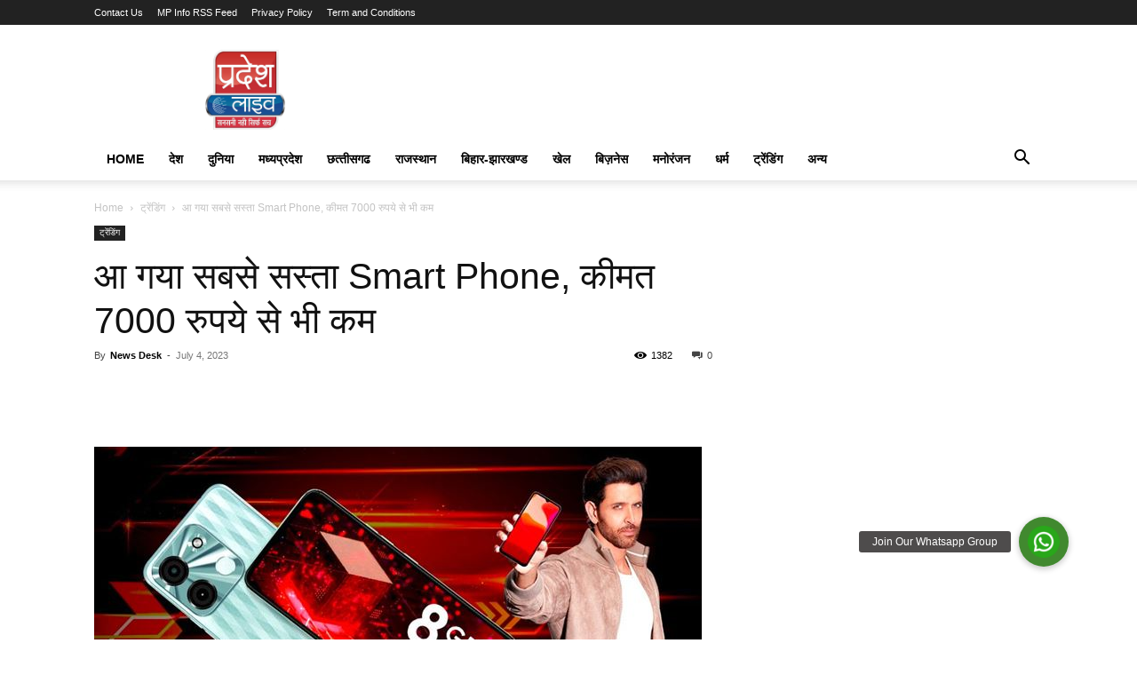

--- FILE ---
content_type: text/html; charset=UTF-8
request_url: https://pradeshlive.com/trending/the-cheapest-smartphone-has-arrived-the-price-is-less-than-rs-7000/
body_size: 27557
content:
<!doctype html >
<!--[if IE 8]><html class="ie8" lang="en"> <![endif]-->
<!--[if IE 9]><html class="ie9" lang="en"> <![endif]-->
<!--[if gt IE 8]><!--><html lang="en-US" prefix="og: https://ogp.me/ns#"> <!--<![endif]--><head><script data-no-optimize="1">var litespeed_docref=sessionStorage.getItem("litespeed_docref");litespeed_docref&&(Object.defineProperty(document,"referrer",{get:function(){return litespeed_docref}}),sessionStorage.removeItem("litespeed_docref"));</script> <title>आ गया सबसे सस्ता Smart Phone, कीमत 7000 रुपये से भी कम</title><meta charset="UTF-8" /><meta name="viewport" content="width=device-width, initial-scale=1.0"><link rel="pingback" href="https://pradeshlive.com/xmlrpc.php" /><style>img:is([sizes="auto" i], [sizes^="auto," i]) { contain-intrinsic-size: 3000px 1500px }</style><link rel="icon" type="image/png" href="https://pradeshlive.com/wp-content/uploads/2023/02/pradeshlive_logo.png"> <script id="google_gtagjs-js-consent-mode-data-layer" type="litespeed/javascript">window.dataLayer=window.dataLayer||[];function gtag(){dataLayer.push(arguments)}
gtag('consent','default',{"ad_personalization":"denied","ad_storage":"denied","ad_user_data":"denied","analytics_storage":"denied","functionality_storage":"denied","security_storage":"denied","personalization_storage":"denied","region":["AT","BE","BG","CH","CY","CZ","DE","DK","EE","ES","FI","FR","GB","GR","HR","HU","IE","IS","IT","LI","LT","LU","LV","MT","NL","NO","PL","PT","RO","SE","SI","SK"],"wait_for_update":500});window._googlesitekitConsentCategoryMap={"statistics":["analytics_storage"],"marketing":["ad_storage","ad_user_data","ad_personalization"],"functional":["functionality_storage","security_storage"],"preferences":["personalization_storage"]};window._googlesitekitConsents={"ad_personalization":"denied","ad_storage":"denied","ad_user_data":"denied","analytics_storage":"denied","functionality_storage":"denied","security_storage":"denied","personalization_storage":"denied","region":["AT","BE","BG","CH","CY","CZ","DE","DK","EE","ES","FI","FR","GB","GR","HR","HU","IE","IS","IT","LI","LT","LU","LV","MT","NL","NO","PL","PT","RO","SE","SI","SK"],"wait_for_update":500}</script> <meta name="description" content="Smart Phone: Itel ने अपने नए फोन Itel A60s को भारत में लॉन्च कर दिया है। Itel A60s को लेकर पहले से ही लीक रिपोर्ट सामने आ रहीं थी यह देश का सबसे सस्ता 8 जीबी"/><meta name="robots" content="follow, index, max-snippet:-1, max-video-preview:-1, max-image-preview:large"/><link rel="canonical" href="https://pradeshlive.com/trending/the-cheapest-smartphone-has-arrived-the-price-is-less-than-rs-7000/" /><meta property="og:locale" content="en_US" /><meta property="og:type" content="article" /><meta property="og:title" content="आ गया सबसे सस्ता Smart Phone, कीमत 7000 रुपये से भी कम" /><meta property="og:description" content="Smart Phone: Itel ने अपने नए फोन Itel A60s को भारत में लॉन्च कर दिया है। Itel A60s को लेकर पहले से ही लीक रिपोर्ट सामने आ रहीं थी यह देश का सबसे सस्ता 8 जीबी" /><meta property="og:url" content="https://pradeshlive.com/trending/the-cheapest-smartphone-has-arrived-the-price-is-less-than-rs-7000/" /><meta property="og:site_name" content="PradeshLive" /><meta property="article:publisher" content="https://www.facebook.com/pradeshlivenews/" /><meta property="article:tag" content="Feature News" /><meta property="article:tag" content="Itel A60s" /><meta property="article:tag" content="Smart Phone" /><meta property="article:section" content="ट्रेंडिंग" /><meta property="og:updated_time" content="2023-07-04T16:54:56+05:30" /><meta property="og:image" content="https://pradeshlive.com/wp-content/uploads/2023/07/Itel-A60s.jpg" /><meta property="og:image:secure_url" content="https://pradeshlive.com/wp-content/uploads/2023/07/Itel-A60s.jpg" /><meta property="og:image:width" content="684" /><meta property="og:image:height" content="369" /><meta property="og:image:alt" content="Smart Phone" /><meta property="og:image:type" content="image/jpeg" /><meta property="article:published_time" content="2023-07-04T16:53:00+05:30" /><meta property="article:modified_time" content="2023-07-04T16:54:56+05:30" /><meta name="twitter:card" content="summary_large_image" /><meta name="twitter:title" content="आ गया सबसे सस्ता Smart Phone, कीमत 7000 रुपये से भी कम" /><meta name="twitter:description" content="Smart Phone: Itel ने अपने नए फोन Itel A60s को भारत में लॉन्च कर दिया है। Itel A60s को लेकर पहले से ही लीक रिपोर्ट सामने आ रहीं थी यह देश का सबसे सस्ता 8 जीबी" /><meta name="twitter:site" content="@pradeshlive" /><meta name="twitter:creator" content="@pradeshlive" /><meta name="twitter:image" content="https://pradeshlive.com/wp-content/uploads/2023/07/Itel-A60s.jpg" /><meta name="twitter:label1" content="Written by" /><meta name="twitter:data1" content="News Desk" /><meta name="twitter:label2" content="Time to read" /><meta name="twitter:data2" content="2 minutes" /> <script type="application/ld+json" class="rank-math-schema">{"@context":"https://schema.org","@graph":[{"@type":["Person","Organization"],"@id":"https://pradeshlive.com/#person","name":"PradeshLive","sameAs":["https://www.facebook.com/pradeshlivenews/","https://twitter.com/pradeshlive"],"logo":{"@type":"ImageObject","@id":"https://pradeshlive.com/#logo","url":"https://pradeshlive.com/wp-content/uploads/2024/02/PL1.jpg","contentUrl":"https://pradeshlive.com/wp-content/uploads/2024/02/PL1.jpg","caption":"PradeshLive","inLanguage":"en-US"},"image":{"@type":"ImageObject","@id":"https://pradeshlive.com/#logo","url":"https://pradeshlive.com/wp-content/uploads/2024/02/PL1.jpg","contentUrl":"https://pradeshlive.com/wp-content/uploads/2024/02/PL1.jpg","caption":"PradeshLive","inLanguage":"en-US"}},{"@type":"WebSite","@id":"https://pradeshlive.com/#website","url":"https://pradeshlive.com","name":"PradeshLive","publisher":{"@id":"https://pradeshlive.com/#person"},"inLanguage":"en-US"},{"@type":"ImageObject","@id":"https://pradeshlive.com/wp-content/uploads/2023/07/Itel-A60s.jpg","url":"https://pradeshlive.com/wp-content/uploads/2023/07/Itel-A60s.jpg","width":"684","height":"369","inLanguage":"en-US"},{"@type":"WebPage","@id":"https://pradeshlive.com/trending/the-cheapest-smartphone-has-arrived-the-price-is-less-than-rs-7000/#webpage","url":"https://pradeshlive.com/trending/the-cheapest-smartphone-has-arrived-the-price-is-less-than-rs-7000/","name":"\u0906 \u0917\u092f\u093e \u0938\u092c\u0938\u0947 \u0938\u0938\u094d\u0924\u093e Smart Phone, \u0915\u0940\u092e\u0924 7000 \u0930\u0941\u092a\u092f\u0947 \u0938\u0947 \u092d\u0940 \u0915\u092e","datePublished":"2023-07-04T16:53:00+05:30","dateModified":"2023-07-04T16:54:56+05:30","isPartOf":{"@id":"https://pradeshlive.com/#website"},"primaryImageOfPage":{"@id":"https://pradeshlive.com/wp-content/uploads/2023/07/Itel-A60s.jpg"},"inLanguage":"en-US"},{"@type":"Person","@id":"https://pradeshlive.com/author/advertisment-pradeshlivegmail-com/","name":"News Desk","url":"https://pradeshlive.com/author/advertisment-pradeshlivegmail-com/","image":{"@type":"ImageObject","@id":"https://pradeshlive.com/wp-content/litespeed/avatar/6a3935c0f2962ffac13dc157db0b93d6.jpg?ver=1769575441","url":"https://pradeshlive.com/wp-content/litespeed/avatar/6a3935c0f2962ffac13dc157db0b93d6.jpg?ver=1769575441","caption":"News Desk","inLanguage":"en-US"},"sameAs":["https://pradeshlive.com"]},{"@type":"Article","headline":"\u0906 \u0917\u092f\u093e \u0938\u092c\u0938\u0947 \u0938\u0938\u094d\u0924\u093e Smart Phone, \u0915\u0940\u092e\u0924 7000 \u0930\u0941\u092a\u092f\u0947 \u0938\u0947 \u092d\u0940 \u0915\u092e","keywords":"Smart Phone","datePublished":"2023-07-04T16:53:00+05:30","dateModified":"2023-07-04T16:54:56+05:30","articleSection":"\u091f\u094d\u0930\u0947\u0902\u0921\u093f\u0902\u0917","author":{"@id":"https://pradeshlive.com/author/advertisment-pradeshlivegmail-com/","name":"News Desk"},"publisher":{"@id":"https://pradeshlive.com/#person"},"description":"Smart Phone: Itel \u0928\u0947 \u0905\u092a\u0928\u0947 \u0928\u090f \u092b\u094b\u0928 Itel A60s \u0915\u094b \u092d\u093e\u0930\u0924 \u092e\u0947\u0902 \u0932\u0949\u0928\u094d\u091a \u0915\u0930 \u0926\u093f\u092f\u093e \u0939\u0948\u0964 Itel A60s \u0915\u094b \u0932\u0947\u0915\u0930 \u092a\u0939\u0932\u0947 \u0938\u0947 \u0939\u0940 \u0932\u0940\u0915 \u0930\u093f\u092a\u094b\u0930\u094d\u091f \u0938\u093e\u092e\u0928\u0947 \u0906 \u0930\u0939\u0940\u0902 \u0925\u0940 \u092f\u0939 \u0926\u0947\u0936 \u0915\u093e \u0938\u092c\u0938\u0947 \u0938\u0938\u094d\u0924\u093e 8 \u091c\u0940\u092c\u0940","name":"\u0906 \u0917\u092f\u093e \u0938\u092c\u0938\u0947 \u0938\u0938\u094d\u0924\u093e Smart Phone, \u0915\u0940\u092e\u0924 7000 \u0930\u0941\u092a\u092f\u0947 \u0938\u0947 \u092d\u0940 \u0915\u092e","@id":"https://pradeshlive.com/trending/the-cheapest-smartphone-has-arrived-the-price-is-less-than-rs-7000/#richSnippet","isPartOf":{"@id":"https://pradeshlive.com/trending/the-cheapest-smartphone-has-arrived-the-price-is-less-than-rs-7000/#webpage"},"image":{"@id":"https://pradeshlive.com/wp-content/uploads/2023/07/Itel-A60s.jpg"},"inLanguage":"en-US","mainEntityOfPage":{"@id":"https://pradeshlive.com/trending/the-cheapest-smartphone-has-arrived-the-price-is-less-than-rs-7000/#webpage"}}]}</script> <link rel='dns-prefetch' href='//www.googletagmanager.com' /><link rel='dns-prefetch' href='//pagead2.googlesyndication.com' /><link rel="alternate" type="application/rss+xml" title="Pradesh Live &raquo; Feed" href="https://pradeshlive.com/feed/" /><link rel="alternate" type="application/rss+xml" title="Pradesh Live &raquo; Comments Feed" href="https://pradeshlive.com/comments/feed/" /><link data-optimized="2" rel="stylesheet" href="https://pradeshlive.com/wp-content/litespeed/css/b562586df856cdbc68bafec0f5907e83.css?ver=29572" /><style id='classic-theme-styles-inline-css' type='text/css'>/*! This file is auto-generated */
.wp-block-button__link{color:#fff;background-color:#32373c;border-radius:9999px;box-shadow:none;text-decoration:none;padding:calc(.667em + 2px) calc(1.333em + 2px);font-size:1.125em}.wp-block-file__button{background:#32373c;color:#fff;text-decoration:none}</style><style id='global-styles-inline-css' type='text/css'>:root{--wp--preset--aspect-ratio--square: 1;--wp--preset--aspect-ratio--4-3: 4/3;--wp--preset--aspect-ratio--3-4: 3/4;--wp--preset--aspect-ratio--3-2: 3/2;--wp--preset--aspect-ratio--2-3: 2/3;--wp--preset--aspect-ratio--16-9: 16/9;--wp--preset--aspect-ratio--9-16: 9/16;--wp--preset--color--black: #000000;--wp--preset--color--cyan-bluish-gray: #abb8c3;--wp--preset--color--white: #ffffff;--wp--preset--color--pale-pink: #f78da7;--wp--preset--color--vivid-red: #cf2e2e;--wp--preset--color--luminous-vivid-orange: #ff6900;--wp--preset--color--luminous-vivid-amber: #fcb900;--wp--preset--color--light-green-cyan: #7bdcb5;--wp--preset--color--vivid-green-cyan: #00d084;--wp--preset--color--pale-cyan-blue: #8ed1fc;--wp--preset--color--vivid-cyan-blue: #0693e3;--wp--preset--color--vivid-purple: #9b51e0;--wp--preset--gradient--vivid-cyan-blue-to-vivid-purple: linear-gradient(135deg,rgba(6,147,227,1) 0%,rgb(155,81,224) 100%);--wp--preset--gradient--light-green-cyan-to-vivid-green-cyan: linear-gradient(135deg,rgb(122,220,180) 0%,rgb(0,208,130) 100%);--wp--preset--gradient--luminous-vivid-amber-to-luminous-vivid-orange: linear-gradient(135deg,rgba(252,185,0,1) 0%,rgba(255,105,0,1) 100%);--wp--preset--gradient--luminous-vivid-orange-to-vivid-red: linear-gradient(135deg,rgba(255,105,0,1) 0%,rgb(207,46,46) 100%);--wp--preset--gradient--very-light-gray-to-cyan-bluish-gray: linear-gradient(135deg,rgb(238,238,238) 0%,rgb(169,184,195) 100%);--wp--preset--gradient--cool-to-warm-spectrum: linear-gradient(135deg,rgb(74,234,220) 0%,rgb(151,120,209) 20%,rgb(207,42,186) 40%,rgb(238,44,130) 60%,rgb(251,105,98) 80%,rgb(254,248,76) 100%);--wp--preset--gradient--blush-light-purple: linear-gradient(135deg,rgb(255,206,236) 0%,rgb(152,150,240) 100%);--wp--preset--gradient--blush-bordeaux: linear-gradient(135deg,rgb(254,205,165) 0%,rgb(254,45,45) 50%,rgb(107,0,62) 100%);--wp--preset--gradient--luminous-dusk: linear-gradient(135deg,rgb(255,203,112) 0%,rgb(199,81,192) 50%,rgb(65,88,208) 100%);--wp--preset--gradient--pale-ocean: linear-gradient(135deg,rgb(255,245,203) 0%,rgb(182,227,212) 50%,rgb(51,167,181) 100%);--wp--preset--gradient--electric-grass: linear-gradient(135deg,rgb(202,248,128) 0%,rgb(113,206,126) 100%);--wp--preset--gradient--midnight: linear-gradient(135deg,rgb(2,3,129) 0%,rgb(40,116,252) 100%);--wp--preset--font-size--small: 11px;--wp--preset--font-size--medium: 20px;--wp--preset--font-size--large: 32px;--wp--preset--font-size--x-large: 42px;--wp--preset--font-size--regular: 15px;--wp--preset--font-size--larger: 50px;--wp--preset--spacing--20: 0.44rem;--wp--preset--spacing--30: 0.67rem;--wp--preset--spacing--40: 1rem;--wp--preset--spacing--50: 1.5rem;--wp--preset--spacing--60: 2.25rem;--wp--preset--spacing--70: 3.38rem;--wp--preset--spacing--80: 5.06rem;--wp--preset--shadow--natural: 6px 6px 9px rgba(0, 0, 0, 0.2);--wp--preset--shadow--deep: 12px 12px 50px rgba(0, 0, 0, 0.4);--wp--preset--shadow--sharp: 6px 6px 0px rgba(0, 0, 0, 0.2);--wp--preset--shadow--outlined: 6px 6px 0px -3px rgba(255, 255, 255, 1), 6px 6px rgba(0, 0, 0, 1);--wp--preset--shadow--crisp: 6px 6px 0px rgba(0, 0, 0, 1);}:where(.is-layout-flex){gap: 0.5em;}:where(.is-layout-grid){gap: 0.5em;}body .is-layout-flex{display: flex;}.is-layout-flex{flex-wrap: wrap;align-items: center;}.is-layout-flex > :is(*, div){margin: 0;}body .is-layout-grid{display: grid;}.is-layout-grid > :is(*, div){margin: 0;}:where(.wp-block-columns.is-layout-flex){gap: 2em;}:where(.wp-block-columns.is-layout-grid){gap: 2em;}:where(.wp-block-post-template.is-layout-flex){gap: 1.25em;}:where(.wp-block-post-template.is-layout-grid){gap: 1.25em;}.has-black-color{color: var(--wp--preset--color--black) !important;}.has-cyan-bluish-gray-color{color: var(--wp--preset--color--cyan-bluish-gray) !important;}.has-white-color{color: var(--wp--preset--color--white) !important;}.has-pale-pink-color{color: var(--wp--preset--color--pale-pink) !important;}.has-vivid-red-color{color: var(--wp--preset--color--vivid-red) !important;}.has-luminous-vivid-orange-color{color: var(--wp--preset--color--luminous-vivid-orange) !important;}.has-luminous-vivid-amber-color{color: var(--wp--preset--color--luminous-vivid-amber) !important;}.has-light-green-cyan-color{color: var(--wp--preset--color--light-green-cyan) !important;}.has-vivid-green-cyan-color{color: var(--wp--preset--color--vivid-green-cyan) !important;}.has-pale-cyan-blue-color{color: var(--wp--preset--color--pale-cyan-blue) !important;}.has-vivid-cyan-blue-color{color: var(--wp--preset--color--vivid-cyan-blue) !important;}.has-vivid-purple-color{color: var(--wp--preset--color--vivid-purple) !important;}.has-black-background-color{background-color: var(--wp--preset--color--black) !important;}.has-cyan-bluish-gray-background-color{background-color: var(--wp--preset--color--cyan-bluish-gray) !important;}.has-white-background-color{background-color: var(--wp--preset--color--white) !important;}.has-pale-pink-background-color{background-color: var(--wp--preset--color--pale-pink) !important;}.has-vivid-red-background-color{background-color: var(--wp--preset--color--vivid-red) !important;}.has-luminous-vivid-orange-background-color{background-color: var(--wp--preset--color--luminous-vivid-orange) !important;}.has-luminous-vivid-amber-background-color{background-color: var(--wp--preset--color--luminous-vivid-amber) !important;}.has-light-green-cyan-background-color{background-color: var(--wp--preset--color--light-green-cyan) !important;}.has-vivid-green-cyan-background-color{background-color: var(--wp--preset--color--vivid-green-cyan) !important;}.has-pale-cyan-blue-background-color{background-color: var(--wp--preset--color--pale-cyan-blue) !important;}.has-vivid-cyan-blue-background-color{background-color: var(--wp--preset--color--vivid-cyan-blue) !important;}.has-vivid-purple-background-color{background-color: var(--wp--preset--color--vivid-purple) !important;}.has-black-border-color{border-color: var(--wp--preset--color--black) !important;}.has-cyan-bluish-gray-border-color{border-color: var(--wp--preset--color--cyan-bluish-gray) !important;}.has-white-border-color{border-color: var(--wp--preset--color--white) !important;}.has-pale-pink-border-color{border-color: var(--wp--preset--color--pale-pink) !important;}.has-vivid-red-border-color{border-color: var(--wp--preset--color--vivid-red) !important;}.has-luminous-vivid-orange-border-color{border-color: var(--wp--preset--color--luminous-vivid-orange) !important;}.has-luminous-vivid-amber-border-color{border-color: var(--wp--preset--color--luminous-vivid-amber) !important;}.has-light-green-cyan-border-color{border-color: var(--wp--preset--color--light-green-cyan) !important;}.has-vivid-green-cyan-border-color{border-color: var(--wp--preset--color--vivid-green-cyan) !important;}.has-pale-cyan-blue-border-color{border-color: var(--wp--preset--color--pale-cyan-blue) !important;}.has-vivid-cyan-blue-border-color{border-color: var(--wp--preset--color--vivid-cyan-blue) !important;}.has-vivid-purple-border-color{border-color: var(--wp--preset--color--vivid-purple) !important;}.has-vivid-cyan-blue-to-vivid-purple-gradient-background{background: var(--wp--preset--gradient--vivid-cyan-blue-to-vivid-purple) !important;}.has-light-green-cyan-to-vivid-green-cyan-gradient-background{background: var(--wp--preset--gradient--light-green-cyan-to-vivid-green-cyan) !important;}.has-luminous-vivid-amber-to-luminous-vivid-orange-gradient-background{background: var(--wp--preset--gradient--luminous-vivid-amber-to-luminous-vivid-orange) !important;}.has-luminous-vivid-orange-to-vivid-red-gradient-background{background: var(--wp--preset--gradient--luminous-vivid-orange-to-vivid-red) !important;}.has-very-light-gray-to-cyan-bluish-gray-gradient-background{background: var(--wp--preset--gradient--very-light-gray-to-cyan-bluish-gray) !important;}.has-cool-to-warm-spectrum-gradient-background{background: var(--wp--preset--gradient--cool-to-warm-spectrum) !important;}.has-blush-light-purple-gradient-background{background: var(--wp--preset--gradient--blush-light-purple) !important;}.has-blush-bordeaux-gradient-background{background: var(--wp--preset--gradient--blush-bordeaux) !important;}.has-luminous-dusk-gradient-background{background: var(--wp--preset--gradient--luminous-dusk) !important;}.has-pale-ocean-gradient-background{background: var(--wp--preset--gradient--pale-ocean) !important;}.has-electric-grass-gradient-background{background: var(--wp--preset--gradient--electric-grass) !important;}.has-midnight-gradient-background{background: var(--wp--preset--gradient--midnight) !important;}.has-small-font-size{font-size: var(--wp--preset--font-size--small) !important;}.has-medium-font-size{font-size: var(--wp--preset--font-size--medium) !important;}.has-large-font-size{font-size: var(--wp--preset--font-size--large) !important;}.has-x-large-font-size{font-size: var(--wp--preset--font-size--x-large) !important;}
:where(.wp-block-post-template.is-layout-flex){gap: 1.25em;}:where(.wp-block-post-template.is-layout-grid){gap: 1.25em;}
:where(.wp-block-columns.is-layout-flex){gap: 2em;}:where(.wp-block-columns.is-layout-grid){gap: 2em;}
:root :where(.wp-block-pullquote){font-size: 1.5em;line-height: 1.6;}</style><style id='td-theme-inline-css' type='text/css'>@media (max-width:767px){.td-header-desktop-wrap{display:none}}@media (min-width:767px){.td-header-mobile-wrap{display:none}}</style> <script type="litespeed/javascript" data-src="https://pradeshlive.com/wp-includes/js/jquery/jquery.min.js" id="jquery-core-js"></script> 
 <script type="litespeed/javascript" data-src="https://www.googletagmanager.com/gtag/js?id=G-VK26HQRFB2" id="google_gtagjs-js"></script> <script id="google_gtagjs-js-after" type="litespeed/javascript">window.dataLayer=window.dataLayer||[];function gtag(){dataLayer.push(arguments)}
gtag("set","linker",{"domains":["pradeshlive.com"]});gtag("js",new Date());gtag("set","developer_id.dZTNiMT",!0);gtag("config","G-VK26HQRFB2")</script> <link rel="https://api.w.org/" href="https://pradeshlive.com/wp-json/" /><link rel="alternate" title="JSON" type="application/json" href="https://pradeshlive.com/wp-json/wp/v2/posts/49198" /><link rel="EditURI" type="application/rsd+xml" title="RSD" href="https://pradeshlive.com/xmlrpc.php?rsd" /><meta name="generator" content="WordPress 6.8.3" /><link rel='shortlink' href='https://pradeshlive.com/?p=49198' /><link rel="alternate" title="oEmbed (JSON)" type="application/json+oembed" href="https://pradeshlive.com/wp-json/oembed/1.0/embed?url=https%3A%2F%2Fpradeshlive.com%2Ftrending%2Fthe-cheapest-smartphone-has-arrived-the-price-is-less-than-rs-7000%2F" /><link rel="alternate" title="oEmbed (XML)" type="text/xml+oembed" href="https://pradeshlive.com/wp-json/oembed/1.0/embed?url=https%3A%2F%2Fpradeshlive.com%2Ftrending%2Fthe-cheapest-smartphone-has-arrived-the-price-is-less-than-rs-7000%2F&#038;format=xml" /><meta name="generator" content="Site Kit by Google 1.163.0" /> <script src="https://cdn.onesignal.com/sdks/web/v16/OneSignalSDK.page.js" defer></script> <script type="litespeed/javascript">window.OneSignalDeferred=window.OneSignalDeferred||[];OneSignalDeferred.push(async function(OneSignal){await OneSignal.init({appId:"b8dcf54d-c909-4582-98cf-50ae161d73ca",serviceWorkerOverrideForTypical:!0,path:"https://pradeshlive.com/wp-content/plugins/onesignal-free-web-push-notifications/sdk_files/",serviceWorkerParam:{scope:"/wp-content/plugins/onesignal-free-web-push-notifications/sdk_files/push/onesignal/"},serviceWorkerPath:"OneSignalSDKWorker.js",})});if(navigator.serviceWorker){navigator.serviceWorker.getRegistrations().then((registrations)=>{registrations.forEach((registration)=>{if(registration.active&&registration.active.scriptURL.includes('OneSignalSDKWorker.js.php')){registration.unregister().then((success)=>{if(success){console.log('OneSignalSW: Successfully unregistered:',registration.active.scriptURL)}else{console.log('OneSignalSW: Failed to unregister:',registration.active.scriptURL)}})}})}).catch((error)=>{console.error('Error fetching service worker registrations:',error)})}</script> <script type="litespeed/javascript">window.tdb_global_vars={"wpRestUrl":"https:\/\/pradeshlive.com\/wp-json\/","permalinkStructure":"\/%category%\/%postname%\/"};window.tdb_p_autoload_vars={"isAjax":!1,"isAdminBarShowing":!1,"autoloadStatus":"on","origPostEditUrl":null}</script> <style id="tdb-global-colors">:root{--accent-color:#fff}</style><meta name="google-adsense-platform-account" content="ca-host-pub-2644536267352236"><meta name="google-adsense-platform-domain" content="sitekit.withgoogle.com"> <script type="litespeed/javascript">(function(w,d,s,l,i){w[l]=w[l]||[];w[l].push({'gtm.start':new Date().getTime(),event:'gtm.js'});var f=d.getElementsByTagName(s)[0],j=d.createElement(s),dl=l!='dataLayer'?'&l='+l:'';j.async=!0;j.src='https://www.googletagmanager.com/gtm.js?id='+i+dl;f.parentNode.insertBefore(j,f)})(window,document,'script','dataLayer','GTM-N6JQTWX')</script>  <script type="litespeed/javascript" data-src="https://pagead2.googlesyndication.com/pagead/js/adsbygoogle.js?client=ca-pub-6635869521759579&amp;host=ca-host-pub-2644536267352236" crossorigin="anonymous"></script>  <script id="td-generated-header-js" type="litespeed/javascript">var tdBlocksArray=[];function tdBlock(){this.id='';this.block_type=1;this.atts='';this.td_column_number='';this.td_current_page=1;this.post_count=0;this.found_posts=0;this.max_num_pages=0;this.td_filter_value='';this.is_ajax_running=!1;this.td_user_action='';this.header_color='';this.ajax_pagination_infinite_stop=''}(function(){var htmlTag=document.getElementsByTagName("html")[0];if(navigator.userAgent.indexOf("MSIE 10.0")>-1){htmlTag.className+=' ie10'}
if(!!navigator.userAgent.match(/Trident.*rv\:11\./)){htmlTag.className+=' ie11'}
if(navigator.userAgent.indexOf("Edge")>-1){htmlTag.className+=' ieEdge'}
if(/(iPad|iPhone|iPod)/g.test(navigator.userAgent)){htmlTag.className+=' td-md-is-ios'}
var user_agent=navigator.userAgent.toLowerCase();if(user_agent.indexOf("android")>-1){htmlTag.className+=' td-md-is-android'}
if(-1!==navigator.userAgent.indexOf('Mac OS X')){htmlTag.className+=' td-md-is-os-x'}
if(/chrom(e|ium)/.test(navigator.userAgent.toLowerCase())){htmlTag.className+=' td-md-is-chrome'}
if(-1!==navigator.userAgent.indexOf('Firefox')){htmlTag.className+=' td-md-is-firefox'}
if(-1!==navigator.userAgent.indexOf('Safari')&&-1===navigator.userAgent.indexOf('Chrome')){htmlTag.className+=' td-md-is-safari'}
if(-1!==navigator.userAgent.indexOf('IEMobile')){htmlTag.className+=' td-md-is-iemobile'}})();var tdLocalCache={};(function(){"use strict";tdLocalCache={data:{},remove:function(resource_id){delete tdLocalCache.data[resource_id]},exist:function(resource_id){return tdLocalCache.data.hasOwnProperty(resource_id)&&tdLocalCache.data[resource_id]!==null},get:function(resource_id){return tdLocalCache.data[resource_id]},set:function(resource_id,cachedData){tdLocalCache.remove(resource_id);tdLocalCache.data[resource_id]=cachedData}}})();var td_viewport_interval_list=[{"limitBottom":767,"sidebarWidth":228},{"limitBottom":1018,"sidebarWidth":300},{"limitBottom":1140,"sidebarWidth":324}];var td_animation_stack_effect="type0";var tds_animation_stack=!0;var td_animation_stack_specific_selectors=".entry-thumb, img, .td-lazy-img";var td_animation_stack_general_selectors=".td-animation-stack img, .td-animation-stack .entry-thumb, .post img, .td-animation-stack .td-lazy-img";var tds_general_modal_image="yes";var tdc_is_installed="yes";var tdc_domain_active=!1;var td_ajax_url="https:\/\/pradeshlive.com\/wp-admin\/admin-ajax.php?td_theme_name=Newspaper&v=12.7.1";var td_get_template_directory_uri="https:\/\/pradeshlive.com\/wp-content\/plugins\/td-composer\/legacy\/common";var tds_snap_menu="";var tds_logo_on_sticky="";var tds_header_style="";var td_please_wait="Please wait...";var td_email_user_pass_incorrect="User or password incorrect!";var td_email_user_incorrect="Email or username incorrect!";var td_email_incorrect="Email incorrect!";var td_user_incorrect="Username incorrect!";var td_email_user_empty="Email or username empty!";var td_pass_empty="Pass empty!";var td_pass_pattern_incorrect="Invalid Pass Pattern!";var td_retype_pass_incorrect="Retyped Pass incorrect!";var tds_more_articles_on_post_enable="";var tds_more_articles_on_post_time_to_wait="";var tds_more_articles_on_post_pages_distance_from_top=0;var tds_captcha="";var tds_theme_color_site_wide="#4db2ec";var tds_smart_sidebar="";var tdThemeName="Newspaper";var tdThemeNameWl="Newspaper";var td_magnific_popup_translation_tPrev="Previous (Left arrow key)";var td_magnific_popup_translation_tNext="Next (Right arrow key)";var td_magnific_popup_translation_tCounter="%curr% of %total%";var td_magnific_popup_translation_ajax_tError="The content from %url% could not be loaded.";var td_magnific_popup_translation_image_tError="The image #%curr% could not be loaded.";var tdBlockNonce="ee0d564e6f";var tdMobileMenu="enabled";var tdMobileSearch="enabled";var tdDateNamesI18n={"month_names":["January","February","March","April","May","June","July","August","September","October","November","December"],"month_names_short":["Jan","Feb","Mar","Apr","May","Jun","Jul","Aug","Sep","Oct","Nov","Dec"],"day_names":["Sunday","Monday","Tuesday","Wednesday","Thursday","Friday","Saturday"],"day_names_short":["Sun","Mon","Tue","Wed","Thu","Fri","Sat"]};var tdb_modal_confirm="Save";var tdb_modal_cancel="Cancel";var tdb_modal_confirm_alt="Yes";var tdb_modal_cancel_alt="No";var td_deploy_mode="deploy";var td_ad_background_click_link="";var td_ad_background_click_target=""</script> <style>:root{--td_mobile_gradient_one_mob:rgba(0,0,0,0.5);--td_mobile_gradient_two_mob:rgba(0,0,0,0.6)}:root{--td_mobile_gradient_one_mob:rgba(0,0,0,0.5);--td_mobile_gradient_two_mob:rgba(0,0,0,0.6)}</style> <script type="litespeed/javascript">var _comscore=_comscore||[];_comscore.push({c1:"2",c2:"35266058"});(function(){var s=document.createElement("script"),el=document.getElementsByTagName("script")[0];s.async=!0;s.src=(document.location.protocol=="https:"?"https://sb":"https://b")+".scorecardresearch.com/beacon.js";el.parentNode.insertBefore(s,el)})()</script> <noscript>
<img src="https://sb.scorecardresearch.com/p?c1=2&c2=35266058&cv=2.0&cj=1">
</noscript>
 <script type="application/ld+json">{
        "@context": "https://schema.org",
        "@type": "BreadcrumbList",
        "itemListElement": [
            {
                "@type": "ListItem",
                "position": 1,
                "item": {
                    "@type": "WebSite",
                    "@id": "https://pradeshlive.com/",
                    "name": "Home"
                }
            },
            {
                "@type": "ListItem",
                "position": 2,
                    "item": {
                    "@type": "WebPage",
                    "@id": "https://pradeshlive.com/category/trending/",
                    "name": "ट्रेंडिंग"
                }
            }
            ,{
                "@type": "ListItem",
                "position": 3,
                    "item": {
                    "@type": "WebPage",
                    "@id": "https://pradeshlive.com/trending/the-cheapest-smartphone-has-arrived-the-price-is-less-than-rs-7000/",
                    "name": "आ गया सबसे सस्ता Smart Phone, कीमत 7000 रुपये से भी कम"                                
                }
            }    
        ]
    }</script> <link rel="icon" href="https://pradeshlive.com/wp-content/uploads/2025/09/cropped-favicon-32x32.jpg" sizes="32x32" /><link rel="icon" href="https://pradeshlive.com/wp-content/uploads/2025/09/cropped-favicon-192x192.jpg" sizes="192x192" /><link rel="apple-touch-icon" href="https://pradeshlive.com/wp-content/uploads/2025/09/cropped-favicon-180x180.jpg" /><meta name="msapplication-TileImage" content="https://pradeshlive.com/wp-content/uploads/2025/09/cropped-favicon-270x270.jpg" /><style></style><style id="tdw-css-placeholder"></style></head><body class="wp-singular post-template-default single single-post postid-49198 single-format-standard wp-theme-Newspaper td-standard-pack the-cheapest-smartphone-has-arrived-the-price-is-less-than-rs-7000 global-block-template-1 td-animation-stack-type0 td-full-layout" itemscope="itemscope" itemtype="https://schema.org/WebPage"><div class="td-scroll-up" data-style="style1"><i class="td-icon-menu-up"></i></div><div class="td-menu-background" style="visibility:hidden"></div><div id="td-mobile-nav" style="visibility:hidden"><div class="td-mobile-container"><div class="td-menu-socials-wrap"><div class="td-menu-socials">
<span class="td-social-icon-wrap">
<a target="_blank" rel="noopener" href="https://www.facebook.com/pradeshlivenews/" title="Facebook">
<i class="td-icon-font td-icon-facebook"></i>
<span style="display: none">Facebook</span>
</a>
</span>
<span class="td-social-icon-wrap">
<a target="_blank" rel="noopener" href="https://twitter.com/pradeshlive" title="Twitter">
<i class="td-icon-font td-icon-twitter"></i>
<span style="display: none">Twitter</span>
</a>
</span>
<span class="td-social-icon-wrap">
<a target="_blank" rel="noopener" href="https://www.youtube.com/channel/UCglkEU-_qh_YP-0wbmu2OcQ" title="Youtube">
<i class="td-icon-font td-icon-youtube"></i>
<span style="display: none">Youtube</span>
</a>
</span></div><div class="td-mobile-close">
<span><i class="td-icon-close-mobile"></i></span></div></div><div class="td-mobile-content"><div class="menu-main-menu-container"><ul id="menu-main-menu" class="td-mobile-main-menu"><li id="menu-item-141955" class="menu-item menu-item-type-post_type menu-item-object-page menu-item-home menu-item-first menu-item-141955"><a href="https://pradeshlive.com/">Home</a></li><li id="menu-item-12799" class="menu-item menu-item-type-taxonomy menu-item-object-category menu-item-12799"><a href="https://pradeshlive.com/category/national/">देश</a></li><li id="menu-item-12797" class="menu-item menu-item-type-taxonomy menu-item-object-category menu-item-12797"><a href="https://pradeshlive.com/category/world/">दुनिया</a></li><li id="menu-item-58" class="menu-item menu-item-type-taxonomy menu-item-object-category menu-item-58"><a href="https://pradeshlive.com/category/states/mp-news/">मध्यप्रदेश</a></li><li id="menu-item-49096" class="menu-item menu-item-type-taxonomy menu-item-object-category menu-item-49096"><a href="https://pradeshlive.com/category/states/chhattisgarh/">छत्‍तीसगढ</a></li><li id="menu-item-49097" class="menu-item menu-item-type-taxonomy menu-item-object-category menu-item-49097"><a href="https://pradeshlive.com/category/states/rajasthan/">राजस्‍थान</a></li><li id="menu-item-76980" class="menu-item menu-item-type-taxonomy menu-item-object-category menu-item-76980"><a href="https://pradeshlive.com/category/states/bihar-jharkhand/">बिहार-झारखण्‍ड</a></li><li id="menu-item-50" class="menu-item menu-item-type-taxonomy menu-item-object-category menu-item-50"><a href="https://pradeshlive.com/category/sports/">खेल</a></li><li id="menu-item-57" class="menu-item menu-item-type-taxonomy menu-item-object-category menu-item-57"><a href="https://pradeshlive.com/category/business/">बिज़नेस</a></li><li id="menu-item-56" class="menu-item menu-item-type-taxonomy menu-item-object-category menu-item-56"><a href="https://pradeshlive.com/category/entertainment/">मनोरंजन</a></li><li id="menu-item-55" class="menu-item menu-item-type-taxonomy menu-item-object-category menu-item-55"><a href="https://pradeshlive.com/category/dharm/">धर्म</a></li><li id="menu-item-12795" class="menu-item menu-item-type-taxonomy menu-item-object-category current-post-ancestor current-menu-parent current-post-parent menu-item-12795"><a href="https://pradeshlive.com/category/trending/">ट्रेंडिंग</a></li><li id="menu-item-49109" class="menu-item menu-item-type-custom menu-item-object-custom menu-item-has-children menu-item-49109"><a href="#">अन्य<i class="td-icon-menu-right td-element-after"></i></a><ul class="sub-menu"><li id="menu-item-4748" class="menu-item menu-item-type-taxonomy menu-item-object-category menu-item-4748"><a href="https://pradeshlive.com/category/lifestyle/">लाइफस्टाइल</a></li><li id="menu-item-49110" class="menu-item menu-item-type-taxonomy menu-item-object-category menu-item-49110"><a href="https://pradeshlive.com/category/politics/">राजनीति</a></li><li id="menu-item-49092" class="menu-item menu-item-type-taxonomy menu-item-object-category menu-item-49092"><a href="https://pradeshlive.com/category/women-special/">नारी विशेष</a></li><li id="menu-item-49093" class="menu-item menu-item-type-taxonomy menu-item-object-category menu-item-49093"><a href="https://pradeshlive.com/category/viral-video/">वायरल विडियो</a></li><li id="menu-item-49111" class="menu-item menu-item-type-taxonomy menu-item-object-category menu-item-49111"><a href="https://pradeshlive.com/category/editorial/">संपादकीय</a></li><li id="menu-item-35026" class="menu-item menu-item-type-custom menu-item-object-custom menu-item-35026"><a href="https://pradeshlive.com/web-stories/">वेब स्टोरी</a></li><li id="menu-item-49095" class="menu-item menu-item-type-taxonomy menu-item-object-category menu-item-49095"><a href="https://pradeshlive.com/category/states/other-states/">अन्‍य राज्‍य</a></li></ul></li></ul></div></div></div></div><div class="td-search-background" style="visibility:hidden"></div><div class="td-search-wrap-mob" style="visibility:hidden"><div class="td-drop-down-search"><form method="get" class="td-search-form" action="https://pradeshlive.com/"><div class="td-search-close">
<span><i class="td-icon-close-mobile"></i></span></div><div role="search" class="td-search-input">
<span>Search</span>
<input id="td-header-search-mob" type="text" value="" name="s" autocomplete="off" /></div></form><div id="td-aj-search-mob" class="td-ajax-search-flex"></div></div></div><div id="td-outer-wrap" class="td-theme-wrap"><div class="tdc-header-wrap "><div class="td-header-wrap td-header-style-1 "><div class="td-header-top-menu-full td-container-wrap "><div class="td-container td-header-row td-header-top-menu"><div class="top-bar-style-1"><div class="td-header-sp-top-menu"><div class="menu-top-container"><ul id="menu-info-menu" class="top-header-menu"><li id="menu-item-77863" class="menu-item menu-item-type-post_type menu-item-object-page menu-item-first td-menu-item td-normal-menu menu-item-77863"><a href="https://pradeshlive.com/contact-us/">Contact Us</a></li><li id="menu-item-77864" class="menu-item menu-item-type-post_type menu-item-object-page td-menu-item td-normal-menu menu-item-77864"><a href="https://pradeshlive.com/mp-info-rss-feed/">MP Info RSS Feed</a></li><li id="menu-item-77865" class="menu-item menu-item-type-post_type menu-item-object-page menu-item-privacy-policy td-menu-item td-normal-menu menu-item-77865"><a rel="privacy-policy" href="https://pradeshlive.com/privacy-policy-2/">Privacy Policy</a></li><li id="menu-item-77866" class="menu-item menu-item-type-post_type menu-item-object-page td-menu-item td-normal-menu menu-item-77866"><a href="https://pradeshlive.com/term-and-conditions/">Term and Conditions</a></li></ul></div></div><div class="td-header-sp-top-widget"></div></div><div id="login-form" class="white-popup-block mfp-hide mfp-with-anim td-login-modal-wrap"><div class="td-login-wrap">
<a href="#" aria-label="Back" class="td-back-button"><i class="td-icon-modal-back"></i></a><div id="td-login-div" class="td-login-form-div td-display-block"><div class="td-login-panel-title">Sign in</div><div class="td-login-panel-descr">Welcome! Log into your account</div><div class="td_display_err"></div><form id="loginForm" action="#" method="post"><div class="td-login-inputs"><input class="td-login-input" autocomplete="username" type="text" name="login_email" id="login_email" value="" required><label for="login_email">your username</label></div><div class="td-login-inputs"><input class="td-login-input" autocomplete="current-password" type="password" name="login_pass" id="login_pass" value="" required><label for="login_pass">your password</label></div>
<input type="button"  name="login_button" id="login_button" class="wpb_button btn td-login-button" value="Login"></form><div class="td-login-info-text"><a href="#" id="forgot-pass-link">Forgot your password? Get help</a></div><div class="td-login-info-text"><a class="privacy-policy-link" href="https://pradeshlive.com/privacy-policy-2/">Privacy Policy</a></div></div><div id="td-forgot-pass-div" class="td-login-form-div td-display-none"><div class="td-login-panel-title">Password recovery</div><div class="td-login-panel-descr">Recover your password</div><div class="td_display_err"></div><form id="forgotpassForm" action="#" method="post"><div class="td-login-inputs"><input class="td-login-input" type="text" name="forgot_email" id="forgot_email" value="" required><label for="forgot_email">your email</label></div>
<input type="button" name="forgot_button" id="forgot_button" class="wpb_button btn td-login-button" value="Send My Password"></form><div class="td-login-info-text">A password will be e-mailed to you.</div></div></div></div></div></div><div class="td-banner-wrap-full td-logo-wrap-full td-container-wrap "><div class="td-container td-header-row td-header-header"><div class="td-header-sp-logo">
<a class="td-main-logo" href="https://pradeshlive.com/">
<img data-lazyloaded="1" src="[data-uri]" width="200" height="199" class="td-retina-data" data-retina="https://pradeshlive.com/wp-content/uploads/2023/02/pradeshlive_logo.png" data-src="https://pradeshlive.com/wp-content/uploads/2023/02/pradeshlive_logo.png" alt=""/>
<span class="td-visual-hidden">Pradesh Live</span>
</a></div></div></div><div class="td-header-menu-wrap-full td-container-wrap "><div class="td-header-menu-wrap td-header-gradient "><div class="td-container td-header-row td-header-main-menu"><div id="td-header-menu" role="navigation"><div id="td-top-mobile-toggle"><a href="#" role="button" aria-label="Menu"><i class="td-icon-font td-icon-mobile"></i></a></div><div class="td-main-menu-logo td-logo-in-header">
<a class="td-mobile-logo td-sticky-disable" aria-label="Logo" href="https://pradeshlive.com/">
<img data-lazyloaded="1" src="[data-uri]" width="200" height="199" class="td-retina-data" data-retina="https://pradeshlive.com/wp-content/uploads/2023/02/pradeshlive_logo.png" data-src="https://pradeshlive.com/wp-content/uploads/2023/02/pradeshlive_logo.png" alt=""/>
</a>
<a class="td-header-logo td-sticky-disable" aria-label="Logo" href="https://pradeshlive.com/">
<img data-lazyloaded="1" src="[data-uri]" width="200" height="199" class="td-retina-data" data-retina="https://pradeshlive.com/wp-content/uploads/2023/02/pradeshlive_logo.png" data-src="https://pradeshlive.com/wp-content/uploads/2023/02/pradeshlive_logo.png" alt=""/>
</a></div><div class="menu-main-menu-container"><ul id="menu-main-menu-1" class="sf-menu"><li class="menu-item menu-item-type-post_type menu-item-object-page menu-item-home menu-item-first td-menu-item td-normal-menu menu-item-141955"><a href="https://pradeshlive.com/">Home</a></li><li class="menu-item menu-item-type-taxonomy menu-item-object-category td-menu-item td-normal-menu menu-item-12799"><a href="https://pradeshlive.com/category/national/">देश</a></li><li class="menu-item menu-item-type-taxonomy menu-item-object-category td-menu-item td-normal-menu menu-item-12797"><a href="https://pradeshlive.com/category/world/">दुनिया</a></li><li class="menu-item menu-item-type-taxonomy menu-item-object-category td-menu-item td-normal-menu menu-item-58"><a href="https://pradeshlive.com/category/states/mp-news/">मध्यप्रदेश</a></li><li class="menu-item menu-item-type-taxonomy menu-item-object-category td-menu-item td-normal-menu menu-item-49096"><a href="https://pradeshlive.com/category/states/chhattisgarh/">छत्‍तीसगढ</a></li><li class="menu-item menu-item-type-taxonomy menu-item-object-category td-menu-item td-normal-menu menu-item-49097"><a href="https://pradeshlive.com/category/states/rajasthan/">राजस्‍थान</a></li><li class="menu-item menu-item-type-taxonomy menu-item-object-category td-menu-item td-normal-menu menu-item-76980"><a href="https://pradeshlive.com/category/states/bihar-jharkhand/">बिहार-झारखण्‍ड</a></li><li class="menu-item menu-item-type-taxonomy menu-item-object-category td-menu-item td-normal-menu menu-item-50"><a href="https://pradeshlive.com/category/sports/">खेल</a></li><li class="menu-item menu-item-type-taxonomy menu-item-object-category td-menu-item td-normal-menu menu-item-57"><a href="https://pradeshlive.com/category/business/">बिज़नेस</a></li><li class="menu-item menu-item-type-taxonomy menu-item-object-category td-menu-item td-normal-menu menu-item-56"><a href="https://pradeshlive.com/category/entertainment/">मनोरंजन</a></li><li class="menu-item menu-item-type-taxonomy menu-item-object-category td-menu-item td-normal-menu menu-item-55"><a href="https://pradeshlive.com/category/dharm/">धर्म</a></li><li class="menu-item menu-item-type-taxonomy menu-item-object-category current-post-ancestor current-menu-parent current-post-parent td-menu-item td-normal-menu menu-item-12795"><a href="https://pradeshlive.com/category/trending/">ट्रेंडिंग</a></li><li class="menu-item menu-item-type-custom menu-item-object-custom menu-item-has-children td-menu-item td-normal-menu menu-item-49109"><a href="#">अन्य</a><ul class="sub-menu"><li class="menu-item menu-item-type-taxonomy menu-item-object-category td-menu-item td-normal-menu menu-item-4748"><a href="https://pradeshlive.com/category/lifestyle/">लाइफस्टाइल</a></li><li class="menu-item menu-item-type-taxonomy menu-item-object-category td-menu-item td-normal-menu menu-item-49110"><a href="https://pradeshlive.com/category/politics/">राजनीति</a></li><li class="menu-item menu-item-type-taxonomy menu-item-object-category td-menu-item td-normal-menu menu-item-49092"><a href="https://pradeshlive.com/category/women-special/">नारी विशेष</a></li><li class="menu-item menu-item-type-taxonomy menu-item-object-category td-menu-item td-normal-menu menu-item-49093"><a href="https://pradeshlive.com/category/viral-video/">वायरल विडियो</a></li><li class="menu-item menu-item-type-taxonomy menu-item-object-category td-menu-item td-normal-menu menu-item-49111"><a href="https://pradeshlive.com/category/editorial/">संपादकीय</a></li><li class="menu-item menu-item-type-custom menu-item-object-custom td-menu-item td-normal-menu menu-item-35026"><a href="https://pradeshlive.com/web-stories/">वेब स्टोरी</a></li><li class="menu-item menu-item-type-taxonomy menu-item-object-category td-menu-item td-normal-menu menu-item-49095"><a href="https://pradeshlive.com/category/states/other-states/">अन्‍य राज्‍य</a></li></ul></li></ul></div></div><div class="header-search-wrap"><div class="td-search-btns-wrap">
<a id="td-header-search-button" href="#" role="button" aria-label="Search" class="dropdown-toggle " data-toggle="dropdown"><i class="td-icon-search"></i></a>
<a id="td-header-search-button-mob" href="#" role="button" aria-label="Search" class="dropdown-toggle " data-toggle="dropdown"><i class="td-icon-search"></i></a></div><div class="td-drop-down-search" aria-labelledby="td-header-search-button"><form method="get" class="td-search-form" action="https://pradeshlive.com/"><div role="search" class="td-head-form-search-wrap">
<input id="td-header-search" type="text" value="" name="s" autocomplete="off" /><input class="wpb_button wpb_btn-inverse btn" type="submit" id="td-header-search-top" value="Search" /></div></form><div id="td-aj-search"></div></div></div></div></div></div></div></div><div class="td-main-content-wrap td-container-wrap"><div class="td-container td-post-template-default "><div class="td-crumb-container"><div class="entry-crumbs"><span><a title="" class="entry-crumb" href="https://pradeshlive.com/">Home</a></span> <i class="td-icon-right td-bread-sep"></i> <span><a title="View all posts in ट्रेंडिंग" class="entry-crumb" href="https://pradeshlive.com/category/trending/">ट्रेंडिंग</a></span> <i class="td-icon-right td-bread-sep td-bred-no-url-last"></i> <span class="td-bred-no-url-last">आ गया सबसे सस्ता Smart Phone, कीमत 7000 रुपये से भी कम</span></div></div><div class="td-pb-row"><div class="td-pb-span8 td-main-content" role="main"><div class="td-ss-main-content"><article id="post-49198" class="post-49198 post type-post status-publish format-standard has-post-thumbnail category-trending tag-feature-news tag-itel-a60s tag-smart-phone" itemscope itemtype="https://schema.org/Article"><div class="td-post-header"><ul class="td-category"><li class="entry-category"><a  href="https://pradeshlive.com/category/trending/">ट्रेंडिंग</a></li></ul><header class="td-post-title"><h1 class="entry-title">आ गया सबसे सस्ता Smart Phone, कीमत 7000 रुपये से भी कम</h1><div class="td-module-meta-info"><div class="td-post-author-name"><div class="td-author-by">By</div> <a href="https://pradeshlive.com/author/advertisment-pradeshlivegmail-com/">News Desk</a><div class="td-author-line"> -</div></div>                    <span class="td-post-date"><time class="entry-date updated td-module-date" datetime="2023-07-04T16:53:00+05:30" >July 4, 2023</time></span><div class="td-post-comments"><a href="https://pradeshlive.com/trending/the-cheapest-smartphone-has-arrived-the-price-is-less-than-rs-7000/#respond"><i class="td-icon-comments"></i>0</a></div><div class="td-post-views"><i class="td-icon-views"></i><span class="td-nr-views-49198">1382</span></div></div></header></div><div class="td-post-sharing-top"><div id="td_social_sharing_article_top" class="td-post-sharing td-ps-bg td-ps-notext td-post-sharing-style1 "><style>.td-post-sharing-classic{position:relative;height:20px}.td-post-sharing{margin-left:-3px;margin-right:-3px;font-family:var(--td_default_google_font_1,'Open Sans','Open Sans Regular',sans-serif);z-index:2;white-space:nowrap;opacity:0}.td-post-sharing.td-social-show-all{white-space:normal}.td-js-loaded .td-post-sharing{-webkit-transition:opacity 0.3s;transition:opacity 0.3s;opacity:1}.td-post-sharing-classic+.td-post-sharing{margin-top:15px}@media (max-width:767px){.td-post-sharing-classic+.td-post-sharing{margin-top:8px}}.td-post-sharing-top{margin-bottom:30px}@media (max-width:767px){.td-post-sharing-top{margin-bottom:20px}}.td-post-sharing-bottom{border-style:solid;border-color:#ededed;border-width:1px 0;padding:21px 0;margin-bottom:42px}.td-post-sharing-bottom .td-post-sharing{margin-bottom:-7px}.td-post-sharing-visible,.td-social-sharing-hidden{display:inline-block}.td-social-sharing-hidden ul{display:none}.td-social-show-all .td-pulldown-filter-list{display:inline-block}.td-social-network,.td-social-handler{position:relative;display:inline-block;margin:0 3px 7px;height:40px;min-width:40px;font-size:11px;text-align:center;vertical-align:middle}.td-ps-notext .td-social-network .td-social-but-icon,.td-ps-notext .td-social-handler .td-social-but-icon{border-top-right-radius:2px;border-bottom-right-radius:2px}.td-social-network{color:#000;overflow:hidden}.td-social-network .td-social-but-icon{border-top-left-radius:2px;border-bottom-left-radius:2px}.td-social-network .td-social-but-text{border-top-right-radius:2px;border-bottom-right-radius:2px}.td-social-network:hover{opacity:0.8!important}.td-social-handler{color:#444;border:1px solid #e9e9e9;border-radius:2px}.td-social-handler .td-social-but-text{font-weight:700}.td-social-handler .td-social-but-text:before{background-color:#000;opacity:0.08}.td-social-share-text{margin-right:18px}.td-social-share-text:before,.td-social-share-text:after{content:'';position:absolute;top:50%;-webkit-transform:translateY(-50%);transform:translateY(-50%);left:100%;width:0;height:0;border-style:solid}.td-social-share-text:before{border-width:9px 0 9px 11px;border-color:transparent transparent transparent #e9e9e9}.td-social-share-text:after{border-width:8px 0 8px 10px;border-color:transparent transparent transparent #fff}.td-social-but-text,.td-social-but-icon{display:inline-block;position:relative}.td-social-but-icon{padding-left:13px;padding-right:13px;line-height:40px;z-index:1}.td-social-but-icon i{position:relative;top:-1px;vertical-align:middle}.td-social-but-text{margin-left:-6px;padding-left:12px;padding-right:17px;line-height:40px}.td-social-but-text:before{content:'';position:absolute;top:12px;left:0;width:1px;height:16px;background-color:#fff;opacity:0.2;z-index:1}.td-social-handler i,.td-social-facebook i,.td-social-reddit i,.td-social-linkedin i,.td-social-tumblr i,.td-social-stumbleupon i,.td-social-vk i,.td-social-viber i,.td-social-flipboard i,.td-social-koo i{font-size:14px}.td-social-telegram i{font-size:16px}.td-social-mail i,.td-social-line i,.td-social-print i{font-size:15px}.td-social-handler .td-icon-share{top:-1px;left:-1px}.td-social-twitter .td-icon-twitter{font-size:14px}.td-social-pinterest .td-icon-pinterest{font-size:13px}.td-social-whatsapp .td-icon-whatsapp,.td-social-kakao .td-icon-kakao{font-size:18px}.td-social-kakao .td-icon-kakao:before{color:#3C1B1D}.td-social-reddit .td-social-but-icon{padding-right:12px}.td-social-reddit .td-icon-reddit{left:-1px}.td-social-telegram .td-social-but-icon{padding-right:12px}.td-social-telegram .td-icon-telegram{left:-1px}.td-social-stumbleupon .td-social-but-icon{padding-right:11px}.td-social-stumbleupon .td-icon-stumbleupon{left:-2px}.td-social-digg .td-social-but-icon{padding-right:11px}.td-social-digg .td-icon-digg{left:-2px;font-size:17px}.td-social-vk .td-social-but-icon{padding-right:11px}.td-social-vk .td-icon-vk{left:-2px}.td-social-naver .td-icon-naver{left:-1px;font-size:16px}.td-social-gettr .td-icon-gettr{font-size:25px}.td-ps-notext .td-social-gettr .td-icon-gettr{left:-5px}.td-social-copy_url{position:relative}.td-social-copy_url-check{position:absolute;top:50%;left:50%;transform:translate(-50%,-50%);color:#fff;opacity:0;pointer-events:none;transition:opacity .2s ease-in-out;z-index:11}.td-social-copy_url .td-icon-copy_url{left:-1px;font-size:17px}.td-social-copy_url-disabled{pointer-events:none}.td-social-copy_url-disabled .td-icon-copy_url{opacity:0}.td-social-copy_url-copied .td-social-copy_url-check{opacity:1}@keyframes social_copy_url_loader{0%{-webkit-transform:rotate(0);transform:rotate(0)}100%{-webkit-transform:rotate(360deg);transform:rotate(360deg)}}.td-social-expand-tabs i{top:-2px;left:-1px;font-size:16px}.td-ps-bg .td-social-network{color:#fff}.td-ps-bg .td-social-facebook .td-social-but-icon,.td-ps-bg .td-social-facebook .td-social-but-text{background-color:#516eab}.td-ps-bg .td-social-twitter .td-social-but-icon,.td-ps-bg .td-social-twitter .td-social-but-text{background-color:#29c5f6}.td-ps-bg .td-social-pinterest .td-social-but-icon,.td-ps-bg .td-social-pinterest .td-social-but-text{background-color:#ca212a}.td-ps-bg .td-social-whatsapp .td-social-but-icon,.td-ps-bg .td-social-whatsapp .td-social-but-text{background-color:#7bbf6a}.td-ps-bg .td-social-reddit .td-social-but-icon,.td-ps-bg .td-social-reddit .td-social-but-text{background-color:#f54200}.td-ps-bg .td-social-mail .td-social-but-icon,.td-ps-bg .td-social-digg .td-social-but-icon,.td-ps-bg .td-social-copy_url .td-social-but-icon,.td-ps-bg .td-social-mail .td-social-but-text,.td-ps-bg .td-social-digg .td-social-but-text,.td-ps-bg .td-social-copy_url .td-social-but-text{background-color:#000}.td-ps-bg .td-social-print .td-social-but-icon,.td-ps-bg .td-social-print .td-social-but-text{background-color:#333}.td-ps-bg .td-social-linkedin .td-social-but-icon,.td-ps-bg .td-social-linkedin .td-social-but-text{background-color:#0266a0}.td-ps-bg .td-social-tumblr .td-social-but-icon,.td-ps-bg .td-social-tumblr .td-social-but-text{background-color:#3e5a70}.td-ps-bg .td-social-telegram .td-social-but-icon,.td-ps-bg .td-social-telegram .td-social-but-text{background-color:#179cde}.td-ps-bg .td-social-stumbleupon .td-social-but-icon,.td-ps-bg .td-social-stumbleupon .td-social-but-text{background-color:#ee4813}.td-ps-bg .td-social-vk .td-social-but-icon,.td-ps-bg .td-social-vk .td-social-but-text{background-color:#4c75a3}.td-ps-bg .td-social-line .td-social-but-icon,.td-ps-bg .td-social-line .td-social-but-text{background-color:#00b900}.td-ps-bg .td-social-viber .td-social-but-icon,.td-ps-bg .td-social-viber .td-social-but-text{background-color:#5d54a4}.td-ps-bg .td-social-naver .td-social-but-icon,.td-ps-bg .td-social-naver .td-social-but-text{background-color:#3ec729}.td-ps-bg .td-social-flipboard .td-social-but-icon,.td-ps-bg .td-social-flipboard .td-social-but-text{background-color:#f42827}.td-ps-bg .td-social-kakao .td-social-but-icon,.td-ps-bg .td-social-kakao .td-social-but-text{background-color:#f9e000}.td-ps-bg .td-social-gettr .td-social-but-icon,.td-ps-bg .td-social-gettr .td-social-but-text{background-color:#fc223b}.td-ps-bg .td-social-koo .td-social-but-icon,.td-ps-bg .td-social-koo .td-social-but-text{background-color:#facd00}.td-ps-dark-bg .td-social-network{color:#fff}.td-ps-dark-bg .td-social-network .td-social-but-icon,.td-ps-dark-bg .td-social-network .td-social-but-text{background-color:#000}.td-ps-border .td-social-network .td-social-but-icon,.td-ps-border .td-social-network .td-social-but-text{line-height:38px;border-width:1px;border-style:solid}.td-ps-border .td-social-network .td-social-but-text{border-left-width:0}.td-ps-border .td-social-network .td-social-but-text:before{background-color:#000;opacity:0.08}.td-ps-border.td-ps-padding .td-social-network .td-social-but-icon{border-right-width:0}.td-ps-border.td-ps-padding .td-social-network.td-social-expand-tabs .td-social-but-icon{border-right-width:1px}.td-ps-border-grey .td-social-but-icon,.td-ps-border-grey .td-social-but-text{border-color:#e9e9e9}.td-ps-border-colored .td-social-facebook .td-social-but-icon,.td-ps-border-colored .td-social-facebook .td-social-but-text{border-color:#516eab}.td-ps-border-colored .td-social-twitter .td-social-but-icon,div.td-ps-border-colored .td-social-twitter .td-social-but-text{border-color:#29c5f6;color:#29c5f6}.td-ps-border-colored .td-social-pinterest .td-social-but-icon,.td-ps-border-colored .td-social-pinterest .td-social-but-text{border-color:#ca212a}.td-ps-border-colored .td-social-whatsapp .td-social-but-icon,.td-ps-border-colored .td-social-whatsapp .td-social-but-text{border-color:#7bbf6a}.td-ps-border-colored .td-social-reddit .td-social-but-icon,.td-ps-border-colored .td-social-reddit .td-social-but-text{border-color:#f54200}.td-ps-border-colored .td-social-mail .td-social-but-icon,.td-ps-border-colored .td-social-digg .td-social-but-icon,.td-ps-border-colored .td-social-copy_url .td-social-but-icon,.td-ps-border-colored .td-social-mail .td-social-but-text,.td-ps-border-colored .td-social-digg .td-social-but-text,.td-ps-border-colored .td-social-copy_url .td-social-but-text{border-color:#000}.td-ps-border-colored .td-social-print .td-social-but-icon,.td-ps-border-colored .td-social-print .td-social-but-text{border-color:#333}.td-ps-border-colored .td-social-linkedin .td-social-but-icon,.td-ps-border-colored .td-social-linkedin .td-social-but-text{border-color:#0266a0}.td-ps-border-colored .td-social-tumblr .td-social-but-icon,.td-ps-border-colored .td-social-tumblr .td-social-but-text{border-color:#3e5a70}.td-ps-border-colored .td-social-telegram .td-social-but-icon,.td-ps-border-colored .td-social-telegram .td-social-but-text{border-color:#179cde}.td-ps-border-colored .td-social-stumbleupon .td-social-but-icon,.td-ps-border-colored .td-social-stumbleupon .td-social-but-text{border-color:#ee4813}.td-ps-border-colored .td-social-vk .td-social-but-icon,.td-ps-border-colored .td-social-vk .td-social-but-text{border-color:#4c75a3}.td-ps-border-colored .td-social-line .td-social-but-icon,.td-ps-border-colored .td-social-line .td-social-but-text{border-color:#00b900}.td-ps-border-colored .td-social-viber .td-social-but-icon,.td-ps-border-colored .td-social-viber .td-social-but-text{border-color:#5d54a4}.td-ps-border-colored .td-social-naver .td-social-but-icon,.td-ps-border-colored .td-social-naver .td-social-but-text{border-color:#3ec729}.td-ps-border-colored .td-social-flipboard .td-social-but-icon,.td-ps-border-colored .td-social-flipboard .td-social-but-text{border-color:#f42827}.td-ps-border-colored .td-social-kakao .td-social-but-icon,.td-ps-border-colored .td-social-kakao .td-social-but-text{border-color:#f9e000}.td-ps-border-colored .td-social-gettr .td-social-but-icon,.td-ps-border-colored .td-social-gettr .td-social-but-text{border-color:#fc223b}.td-ps-border-colored .td-social-koo .td-social-but-icon,.td-ps-border-colored .td-social-koo .td-social-but-text{border-color:#facd00}.td-ps-icon-bg .td-social-but-icon{height:100%;border-color:transparent!important}.td-ps-icon-bg .td-social-network .td-social-but-icon{color:#fff}.td-ps-icon-bg .td-social-facebook .td-social-but-icon{background-color:#516eab}.td-ps-icon-bg .td-social-twitter .td-social-but-icon{background-color:#29c5f6}.td-ps-icon-bg .td-social-pinterest .td-social-but-icon{background-color:#ca212a}.td-ps-icon-bg .td-social-whatsapp .td-social-but-icon{background-color:#7bbf6a}.td-ps-icon-bg .td-social-reddit .td-social-but-icon{background-color:#f54200}.td-ps-icon-bg .td-social-mail .td-social-but-icon,.td-ps-icon-bg .td-social-digg .td-social-but-icon,.td-ps-icon-bg .td-social-copy_url .td-social-but-icon{background-color:#000}.td-ps-icon-bg .td-social-print .td-social-but-icon{background-color:#333}.td-ps-icon-bg .td-social-linkedin .td-social-but-icon{background-color:#0266a0}.td-ps-icon-bg .td-social-tumblr .td-social-but-icon{background-color:#3e5a70}.td-ps-icon-bg .td-social-telegram .td-social-but-icon{background-color:#179cde}.td-ps-icon-bg .td-social-stumbleupon .td-social-but-icon{background-color:#ee4813}.td-ps-icon-bg .td-social-vk .td-social-but-icon{background-color:#4c75a3}.td-ps-icon-bg .td-social-line .td-social-but-icon{background-color:#00b900}.td-ps-icon-bg .td-social-viber .td-social-but-icon{background-color:#5d54a4}.td-ps-icon-bg .td-social-naver .td-social-but-icon{background-color:#3ec729}.td-ps-icon-bg .td-social-flipboard .td-social-but-icon{background-color:#f42827}.td-ps-icon-bg .td-social-kakao .td-social-but-icon{background-color:#f9e000}.td-ps-icon-bg .td-social-gettr .td-social-but-icon{background-color:#fc223b}.td-ps-icon-bg .td-social-koo .td-social-but-icon{background-color:#facd00}.td-ps-icon-bg .td-social-but-text{margin-left:-3px}.td-ps-icon-bg .td-social-network .td-social-but-text:before{display:none}.td-ps-icon-arrow .td-social-network .td-social-but-icon:after{content:'';position:absolute;top:50%;-webkit-transform:translateY(-50%);transform:translateY(-50%);left:calc(100% + 1px);width:0;height:0;border-style:solid;border-width:9px 0 9px 11px;border-color:transparent transparent transparent #000}.td-ps-icon-arrow .td-social-network .td-social-but-text{padding-left:20px}.td-ps-icon-arrow .td-social-network .td-social-but-text:before{display:none}.td-ps-icon-arrow.td-ps-padding .td-social-network .td-social-but-icon:after{left:100%}.td-ps-icon-arrow .td-social-facebook .td-social-but-icon:after{border-left-color:#516eab}.td-ps-icon-arrow .td-social-twitter .td-social-but-icon:after{border-left-color:#29c5f6}.td-ps-icon-arrow .td-social-pinterest .td-social-but-icon:after{border-left-color:#ca212a}.td-ps-icon-arrow .td-social-whatsapp .td-social-but-icon:after{border-left-color:#7bbf6a}.td-ps-icon-arrow .td-social-reddit .td-social-but-icon:after{border-left-color:#f54200}.td-ps-icon-arrow .td-social-mail .td-social-but-icon:after,.td-ps-icon-arrow .td-social-digg .td-social-but-icon:after,.td-ps-icon-arrow .td-social-copy_url .td-social-but-icon:after{border-left-color:#000}.td-ps-icon-arrow .td-social-print .td-social-but-icon:after{border-left-color:#333}.td-ps-icon-arrow .td-social-linkedin .td-social-but-icon:after{border-left-color:#0266a0}.td-ps-icon-arrow .td-social-tumblr .td-social-but-icon:after{border-left-color:#3e5a70}.td-ps-icon-arrow .td-social-telegram .td-social-but-icon:after{border-left-color:#179cde}.td-ps-icon-arrow .td-social-stumbleupon .td-social-but-icon:after{border-left-color:#ee4813}.td-ps-icon-arrow .td-social-vk .td-social-but-icon:after{border-left-color:#4c75a3}.td-ps-icon-arrow .td-social-line .td-social-but-icon:after{border-left-color:#00b900}.td-ps-icon-arrow .td-social-viber .td-social-but-icon:after{border-left-color:#5d54a4}.td-ps-icon-arrow .td-social-naver .td-social-but-icon:after{border-left-color:#3ec729}.td-ps-icon-arrow .td-social-flipboard .td-social-but-icon:after{border-left-color:#f42827}.td-ps-icon-arrow .td-social-kakao .td-social-but-icon:after{border-left-color:#f9e000}.td-ps-icon-arrow .td-social-gettr .td-social-but-icon:after{border-left-color:#fc223b}.td-ps-icon-arrow .td-social-koo .td-social-but-icon:after{border-left-color:#facd00}.td-ps-icon-arrow .td-social-expand-tabs .td-social-but-icon:after{display:none}.td-ps-icon-color .td-social-facebook .td-social-but-icon{color:#516eab}.td-ps-icon-color .td-social-pinterest .td-social-but-icon{color:#ca212a}.td-ps-icon-color .td-social-whatsapp .td-social-but-icon{color:#7bbf6a}.td-ps-icon-color .td-social-reddit .td-social-but-icon{color:#f54200}.td-ps-icon-color .td-social-mail .td-social-but-icon,.td-ps-icon-color .td-social-digg .td-social-but-icon,.td-ps-icon-color .td-social-copy_url .td-social-but-icon,.td-ps-icon-color .td-social-copy_url-check,.td-ps-icon-color .td-social-twitter .td-social-but-icon{color:#000}.td-ps-icon-color .td-social-print .td-social-but-icon{color:#333}.td-ps-icon-color .td-social-linkedin .td-social-but-icon{color:#0266a0}.td-ps-icon-color .td-social-tumblr .td-social-but-icon{color:#3e5a70}.td-ps-icon-color .td-social-telegram .td-social-but-icon{color:#179cde}.td-ps-icon-color .td-social-stumbleupon .td-social-but-icon{color:#ee4813}.td-ps-icon-color .td-social-vk .td-social-but-icon{color:#4c75a3}.td-ps-icon-color .td-social-line .td-social-but-icon{color:#00b900}.td-ps-icon-color .td-social-viber .td-social-but-icon{color:#5d54a4}.td-ps-icon-color .td-social-naver .td-social-but-icon{color:#3ec729}.td-ps-icon-color .td-social-flipboard .td-social-but-icon{color:#f42827}.td-ps-icon-color .td-social-kakao .td-social-but-icon{color:#f9e000}.td-ps-icon-color .td-social-gettr .td-social-but-icon{color:#fc223b}.td-ps-icon-color .td-social-koo .td-social-but-icon{color:#facd00}.td-ps-text-color .td-social-but-text{font-weight:700}.td-ps-text-color .td-social-facebook .td-social-but-text{color:#516eab}.td-ps-text-color .td-social-twitter .td-social-but-text{color:#29c5f6}.td-ps-text-color .td-social-pinterest .td-social-but-text{color:#ca212a}.td-ps-text-color .td-social-whatsapp .td-social-but-text{color:#7bbf6a}.td-ps-text-color .td-social-reddit .td-social-but-text{color:#f54200}.td-ps-text-color .td-social-mail .td-social-but-text,.td-ps-text-color .td-social-digg .td-social-but-text,.td-ps-text-color .td-social-copy_url .td-social-but-text{color:#000}.td-ps-text-color .td-social-print .td-social-but-text{color:#333}.td-ps-text-color .td-social-linkedin .td-social-but-text{color:#0266a0}.td-ps-text-color .td-social-tumblr .td-social-but-text{color:#3e5a70}.td-ps-text-color .td-social-telegram .td-social-but-text{color:#179cde}.td-ps-text-color .td-social-stumbleupon .td-social-but-text{color:#ee4813}.td-ps-text-color .td-social-vk .td-social-but-text{color:#4c75a3}.td-ps-text-color .td-social-line .td-social-but-text{color:#00b900}.td-ps-text-color .td-social-viber .td-social-but-text{color:#5d54a4}.td-ps-text-color .td-social-naver .td-social-but-text{color:#3ec729}.td-ps-text-color .td-social-flipboard .td-social-but-text{color:#f42827}.td-ps-text-color .td-social-kakao .td-social-but-text{color:#f9e000}.td-ps-text-color .td-social-gettr .td-social-but-text{color:#fc223b}.td-ps-text-color .td-social-koo .td-social-but-text{color:#facd00}.td-ps-text-color .td-social-expand-tabs .td-social-but-text{color:#b1b1b1}.td-ps-notext .td-social-but-icon{width:40px}.td-ps-notext .td-social-network .td-social-but-text{display:none}.td-ps-padding .td-social-network .td-social-but-icon{padding-left:17px;padding-right:17px}.td-ps-padding .td-social-handler .td-social-but-icon{width:40px}.td-ps-padding .td-social-reddit .td-social-but-icon,.td-ps-padding .td-social-telegram .td-social-but-icon{padding-right:16px}.td-ps-padding .td-social-stumbleupon .td-social-but-icon,.td-ps-padding .td-social-digg .td-social-but-icon,.td-ps-padding .td-social-expand-tabs .td-social-but-icon{padding-right:13px}.td-ps-padding .td-social-vk .td-social-but-icon{padding-right:14px}.td-ps-padding .td-social-expand-tabs .td-social-but-icon{padding-left:13px}.td-ps-rounded .td-social-network .td-social-but-icon{border-top-left-radius:100px;border-bottom-left-radius:100px}.td-ps-rounded .td-social-network .td-social-but-text{border-top-right-radius:100px;border-bottom-right-radius:100px}.td-ps-rounded.td-ps-notext .td-social-network .td-social-but-icon{border-top-right-radius:100px;border-bottom-right-radius:100px}.td-ps-rounded .td-social-expand-tabs{border-radius:100px}.td-ps-bar .td-social-network .td-social-but-icon,.td-ps-bar .td-social-network .td-social-but-text{-webkit-box-shadow:inset 0px -3px 0px 0px rgba(0,0,0,0.31);box-shadow:inset 0px -3px 0px 0px rgba(0,0,0,0.31)}.td-ps-bar .td-social-mail .td-social-but-icon,.td-ps-bar .td-social-digg .td-social-but-icon,.td-ps-bar .td-social-copy_url .td-social-but-icon,.td-ps-bar .td-social-mail .td-social-but-text,.td-ps-bar .td-social-digg .td-social-but-text,.td-ps-bar .td-social-copy_url .td-social-but-text{-webkit-box-shadow:inset 0px -3px 0px 0px rgba(255,255,255,0.28);box-shadow:inset 0px -3px 0px 0px rgba(255,255,255,0.28)}.td-ps-bar .td-social-print .td-social-but-icon,.td-ps-bar .td-social-print .td-social-but-text{-webkit-box-shadow:inset 0px -3px 0px 0px rgba(255,255,255,0.2);box-shadow:inset 0px -3px 0px 0px rgba(255,255,255,0.2)}.td-ps-big .td-social-but-icon{display:block;line-height:60px}.td-ps-big .td-social-but-icon .td-icon-share{width:auto}.td-ps-big .td-social-handler .td-social-but-text:before{display:none}.td-ps-big .td-social-share-text .td-social-but-icon{width:90px}.td-ps-big .td-social-expand-tabs .td-social-but-icon{width:60px}@media (max-width:767px){.td-ps-big .td-social-share-text{display:none}}.td-ps-big .td-social-facebook i,.td-ps-big .td-social-reddit i,.td-ps-big .td-social-mail i,.td-ps-big .td-social-linkedin i,.td-ps-big .td-social-tumblr i,.td-ps-big .td-social-stumbleupon i{margin-top:-2px}.td-ps-big .td-social-facebook i,.td-ps-big .td-social-reddit i,.td-ps-big .td-social-linkedin i,.td-ps-big .td-social-tumblr i,.td-ps-big .td-social-stumbleupon i,.td-ps-big .td-social-vk i,.td-ps-big .td-social-viber i,.td-ps-big .td-social-fliboard i,.td-ps-big .td-social-koo i,.td-ps-big .td-social-share-text i{font-size:22px}.td-ps-big .td-social-telegram i{font-size:24px}.td-ps-big .td-social-mail i,.td-ps-big .td-social-line i,.td-ps-big .td-social-print i{font-size:23px}.td-ps-big .td-social-twitter i,.td-ps-big .td-social-expand-tabs i{font-size:20px}.td-ps-big .td-social-whatsapp i,.td-ps-big .td-social-naver i,.td-ps-big .td-social-flipboard i,.td-ps-big .td-social-kakao i{font-size:26px}.td-ps-big .td-social-pinterest .td-icon-pinterest{font-size:21px}.td-ps-big .td-social-telegram .td-icon-telegram{left:1px}.td-ps-big .td-social-stumbleupon .td-icon-stumbleupon{left:-2px}.td-ps-big .td-social-digg .td-icon-digg{left:-1px;font-size:25px}.td-ps-big .td-social-vk .td-icon-vk{left:-1px}.td-ps-big .td-social-naver .td-icon-naver{left:0}.td-ps-big .td-social-gettr .td-icon-gettr{left:-1px}.td-ps-big .td-social-copy_url .td-icon-copy_url{left:0;font-size:25px}.td-ps-big .td-social-copy_url-check{font-size:18px}.td-ps-big .td-social-but-text{margin-left:0;padding-top:0;padding-left:17px}.td-ps-big.td-ps-notext .td-social-network,.td-ps-big.td-ps-notext .td-social-handler{height:60px}.td-ps-big.td-ps-notext .td-social-network{width:60px}.td-ps-big.td-ps-notext .td-social-network .td-social-but-icon{width:60px}.td-ps-big.td-ps-notext .td-social-share-text .td-social-but-icon{line-height:40px}.td-ps-big.td-ps-notext .td-social-share-text .td-social-but-text{display:block;line-height:1}.td-ps-big.td-ps-padding .td-social-network,.td-ps-big.td-ps-padding .td-social-handler{height:90px;font-size:13px}.td-ps-big.td-ps-padding .td-social-network{min-width:60px}.td-ps-big.td-ps-padding .td-social-but-icon{border-bottom-left-radius:0;border-top-right-radius:2px}.td-ps-big.td-ps-padding.td-ps-bar .td-social-but-icon{-webkit-box-shadow:none;box-shadow:none}.td-ps-big.td-ps-padding .td-social-but-text{display:block;padding-bottom:17px;line-height:1;border-top-left-radius:0;border-top-right-radius:0;border-bottom-left-radius:2px}.td-ps-big.td-ps-padding .td-social-but-text:before{display:none}.td-ps-big.td-ps-padding .td-social-expand-tabs i{line-height:90px}.td-ps-nogap{margin-left:0;margin-right:0}.td-ps-nogap .td-social-network,.td-ps-nogap .td-social-handler{margin-left:0;margin-right:0;border-radius:0}.td-ps-nogap .td-social-network .td-social-but-icon,.td-ps-nogap .td-social-network .td-social-but-text{border-radius:0}.td-ps-nogap .td-social-expand-tabs{border-radius:0}.td-post-sharing-style7 .td-social-network .td-social-but-icon{height:100%}.td-post-sharing-style7 .td-social-network .td-social-but-icon:before{content:'';position:absolute;top:0;left:0;width:100%;height:100%;background-color:rgba(0,0,0,0.31)}.td-post-sharing-style7 .td-social-network .td-social-but-text{padding-left:17px}.td-post-sharing-style7 .td-social-network .td-social-but-text:before{display:none}.td-post-sharing-style7 .td-social-mail .td-social-but-icon:before,.td-post-sharing-style7 .td-social-digg .td-social-but-icon:before,.td-post-sharing-style7 .td-social-copy_url .td-social-but-icon:before{background-color:rgba(255,255,255,0.2)}.td-post-sharing-style7 .td-social-print .td-social-but-icon:before{background-color:rgba(255,255,255,0.1)}@media (max-width:767px){.td-post-sharing-style1 .td-social-share-text .td-social-but-text,.td-post-sharing-style3 .td-social-share-text .td-social-but-text,.td-post-sharing-style5 .td-social-share-text .td-social-but-text,.td-post-sharing-style14 .td-social-share-text .td-social-but-text,.td-post-sharing-style16 .td-social-share-text .td-social-but-text{display:none!important}}@media (max-width:767px){.td-post-sharing-style2 .td-social-share-text,.td-post-sharing-style4 .td-social-share-text,.td-post-sharing-style6 .td-social-share-text,.td-post-sharing-style7 .td-social-share-text,.td-post-sharing-style15 .td-social-share-text,.td-post-sharing-style17 .td-social-share-text,.td-post-sharing-style18 .td-social-share-text,.td-post-sharing-style19 .td-social-share-text,.td-post-sharing-style20 .td-social-share-text{display:none!important}}</style><div class="td-post-sharing-visible"><a class="td-social-sharing-button td-social-sharing-button-js td-social-network td-social-facebook" href="https://www.facebook.com/sharer.php?u=https%3A%2F%2Fpradeshlive.com%2Ftrending%2Fthe-cheapest-smartphone-has-arrived-the-price-is-less-than-rs-7000%2F" title="Facebook" ><div class="td-social-but-icon"><i class="td-icon-facebook"></i></div><div class="td-social-but-text">Facebook</div></a><a class="td-social-sharing-button td-social-sharing-button-js td-social-network td-social-twitter" href="https://twitter.com/intent/tweet?text=%E0%A4%86+%E0%A4%97%E0%A4%AF%E0%A4%BE+%E0%A4%B8%E0%A4%AC%E0%A4%B8%E0%A5%87+%E0%A4%B8%E0%A4%B8%E0%A5%8D%E0%A4%A4%E0%A4%BE+Smart+Phone%2C+%E0%A4%95%E0%A5%80%E0%A4%AE%E0%A4%A4+7000+%E0%A4%B0%E0%A5%81%E0%A4%AA%E0%A4%AF%E0%A5%87+%E0%A4%B8%E0%A5%87+%E0%A4%AD%E0%A5%80+%E0%A4%95%E0%A4%AE&url=https%3A%2F%2Fpradeshlive.com%2Ftrending%2Fthe-cheapest-smartphone-has-arrived-the-price-is-less-than-rs-7000%2F&via=Pradesh+Live" title="Twitter" ><div class="td-social-but-icon"><i class="td-icon-twitter"></i></div><div class="td-social-but-text">Twitter</div></a><a class="td-social-sharing-button td-social-sharing-button-js td-social-network td-social-pinterest" href="https://pinterest.com/pin/create/button/?url=https://pradeshlive.com/trending/the-cheapest-smartphone-has-arrived-the-price-is-less-than-rs-7000/&amp;media=https://pradeshlive.com/wp-content/uploads/2023/07/Itel-A60s.jpg&description=%E0%A4%86+%E0%A4%97%E0%A4%AF%E0%A4%BE+%E0%A4%B8%E0%A4%AC%E0%A4%B8%E0%A5%87+%E0%A4%B8%E0%A4%B8%E0%A5%8D%E0%A4%A4%E0%A4%BE+Smart+Phone%2C+%E0%A4%95%E0%A5%80%E0%A4%AE%E0%A4%A4+7000+%E0%A4%B0%E0%A5%81%E0%A4%AA%E0%A4%AF%E0%A5%87+%E0%A4%B8%E0%A5%87+%E0%A4%AD%E0%A5%80+%E0%A4%95%E0%A4%AE" title="Pinterest" ><div class="td-social-but-icon"><i class="td-icon-pinterest"></i></div><div class="td-social-but-text">Pinterest</div></a><a class="td-social-sharing-button td-social-sharing-button-js td-social-network td-social-whatsapp" href="https://api.whatsapp.com/send?text=%E0%A4%86+%E0%A4%97%E0%A4%AF%E0%A4%BE+%E0%A4%B8%E0%A4%AC%E0%A4%B8%E0%A5%87+%E0%A4%B8%E0%A4%B8%E0%A5%8D%E0%A4%A4%E0%A4%BE+Smart+Phone%2C+%E0%A4%95%E0%A5%80%E0%A4%AE%E0%A4%A4+7000+%E0%A4%B0%E0%A5%81%E0%A4%AA%E0%A4%AF%E0%A5%87+%E0%A4%B8%E0%A5%87+%E0%A4%AD%E0%A5%80+%E0%A4%95%E0%A4%AE %0A%0A https://pradeshlive.com/trending/the-cheapest-smartphone-has-arrived-the-price-is-less-than-rs-7000/" title="WhatsApp" ><div class="td-social-but-icon"><i class="td-icon-whatsapp"></i></div><div class="td-social-but-text">WhatsApp</div></a></div><div class="td-social-sharing-hidden"><ul class="td-pulldown-filter-list"></ul><a class="td-social-sharing-button td-social-handler td-social-expand-tabs" href="#" data-block-uid="td_social_sharing_article_top" title="More"><div class="td-social-but-icon"><i class="td-icon-plus td-social-expand-tabs-icon"></i></div>
</a></div></div></div><div class="td-post-content tagdiv-type"><div class="td-post-featured-image"><a href="https://pradeshlive.com/wp-content/uploads/2023/07/Itel-A60s.jpg" data-caption=""><img data-lazyloaded="1" src="[data-uri]" width="684" height="369" class="entry-thumb td-modal-image" data-src="https://pradeshlive.com/wp-content/uploads/2023/07/Itel-A60s.jpg" data-srcset="https://pradeshlive.com/wp-content/uploads/2023/07/Itel-A60s.jpg 684w, https://pradeshlive.com/wp-content/uploads/2023/07/Itel-A60s-300x162.jpg 300w, https://pradeshlive.com/wp-content/uploads/2023/07/Itel-A60s-150x81.jpg 150w" data-sizes="(max-width: 684px) 100vw, 684px" alt="" title="Itel A60s"/></a></div><p><strong><a href="https://pradeshlive.com/" data-type="URL" data-id="https://pradeshlive.com/">Smart Phone: </a></strong>Itel ने अपने नए फोन <strong>Itel A60s</strong> को भारत में लॉन्च कर दिया है।<strong> Itel A60s </strong>को लेकर पहले से ही लीक रिपोर्ट सामने आ रहीं थी यह देश का सबसे सस्ता 8 जीबी रैम वाला फोन होगा। अब कंपनी ने Itel A60s को आखिरकार लॉन्च कर दिया है। Itel A60s की कीमत भी 7,000 रुपये से कम है। <strong>आइए जानते हैं इसकी कीमत और फीचर्स के बारे में….</strong></p><p>Itel A60s की कीमत 6,499 रुपये है। इस कीमत में 4 जीबी रैम के साथ 64 जीबी स्टोरेज मिलेगी। फोन को शैडो ब्लैक, मूनलाइट वॉयलेट और ग्लेशियर ग्रीन कलर में खरीदा जा सकेगा। Itel A60s की बिक्री 12 जुलाई से अमेजन इंडिया और रिटेल स्टोर से शुरू होगी।</p><p>Itel A60s में 6.6 इंच की HD+ डिस्प्ले है जिसका रिजॉल्यूशन 720&#215;1,612 पिक्सल है। डिस्प्ले का पैनल IPS LCD है और स्टाइल वॉटरड्रॉप नॉच है। डिस्प्ले का रिफ्रेश रेट 60Hz है और टच सैंपलिंग रेट 120Hz है। फोन के साथ एंड्रॉयड 12 मिलेगा। इसके अलावा इसमें Unisoc SC9863A1 प्रोसेसर है। इसमें 4 जीबी रैम के साथ 4 जीबी वर्चुअल रैम और 64 जीबी की स्टोरेज है।</p><p>जहां तक कैमरे का सवाल है तो Itel A60s में डुअल रियर कैमरा सेटअप है जिसमें प्राइमरी लेंस 8 मेगापिक्सल का और दूसरा लेंस AI है। फ्रंट में 5 मेगापिक्सल का कैमरा दिया गया है। फोन में साइड माउंटेड फिंगरप्रिंट सेंसर और फेस अनलॉक भी है।</p><p>कनेक्टिविटी के लिए Itel A60s में डुअल सिम, Wi-Fi,ब्लूटूथ, 3.5mm ऑडियो जैक, GPS का सपोर्ट मिलेगा। इसमें 5000mAh की बैटरी है जिसके साथ 10W की चार्जिंग का सपोर्ट है। बैटरी को लेकर 7.5 घंटे के बैकअप का दावा है।</p><figure class="wp-block-image size-full"><img data-lazyloaded="1" src="[data-uri]" fetchpriority="high" decoding="async" width="626" height="326" data-src="https://pradeshlive.com/wp-content/uploads/2023/07/Itel-A60s-1.jpg" alt="Itel A60s 1" class="wp-image-49200" title="आ गया सबसे सस्ता Smart Phone, कीमत 7000 रुपये से भी कम 1" data-srcset="https://pradeshlive.com/wp-content/uploads/2023/07/Itel-A60s-1.jpg 626w, https://pradeshlive.com/wp-content/uploads/2023/07/Itel-A60s-1-300x156.jpg 300w, https://pradeshlive.com/wp-content/uploads/2023/07/Itel-A60s-1-150x78.jpg 150w" data-sizes="(max-width: 626px) 100vw, 626px" /></figure><figure class="wp-block-embed is-type-wp-embed is-provider-pradesh-live wp-block-embed-pradesh-live"><div class="wp-block-embed__wrapper"><blockquote class="wp-embedded-content" data-secret="aMWMXi13du"><a href="https://pradeshlive.com/trending/people-were-shocked-to-see-urfi-javeds-latest-look/">Urfi Javed Video: उर्फी जावेद का लेटेस्ट लुक देख उड़े लोगों के होश..</a></blockquote><iframe data-lazyloaded="1" src="about:blank" class="wp-embedded-content" sandbox="allow-scripts" security="restricted" style="position: absolute; clip: rect(1px, 1px, 1px, 1px);" title="&#8220;Urfi Javed Video: उर्फी जावेद का लेटेस्ट लुक देख उड़े लोगों के होश..&#8221; &#8212; Pradesh Live" data-litespeed-src="https://pradeshlive.com/trending/people-were-shocked-to-see-urfi-javeds-latest-look/embed/#?secret=oZn7WTx9vf#?secret=aMWMXi13du" data-secret="aMWMXi13du" width="600" height="338" frameborder="0" marginwidth="0" marginheight="0" scrolling="no"></iframe></div></figure></div><footer><div class="td-post-source-tags"><ul class="td-tags td-post-small-box clearfix"><li><span>TAGS</span></li><li><a href="https://pradeshlive.com/tag/feature-news/">Feature News</a></li><li><a href="https://pradeshlive.com/tag/itel-a60s/">Itel A60s</a></li><li><a href="https://pradeshlive.com/tag/smart-phone/">Smart Phone</a></li></ul></div><div class="td-post-sharing-bottom"><div class="td-post-sharing-classic"><iframe data-lazyloaded="1" src="about:blank" title="bottomFacebookLike" frameBorder="0" data-litespeed-src="https://www.facebook.com/plugins/like.php?href=https://pradeshlive.com/trending/the-cheapest-smartphone-has-arrived-the-price-is-less-than-rs-7000/&amp;layout=button_count&amp;show_faces=false&amp;width=105&amp;action=like&amp;colorscheme=light&amp;height=21" style="border:none; overflow:hidden; width:auto; height:21px; background-color:transparent;"></iframe></div><div id="td_social_sharing_article_bottom" class="td-post-sharing td-ps-bg td-ps-notext td-post-sharing-style1 "><div class="td-post-sharing-visible"><a class="td-social-sharing-button td-social-sharing-button-js td-social-network td-social-facebook" href="https://www.facebook.com/sharer.php?u=https%3A%2F%2Fpradeshlive.com%2Ftrending%2Fthe-cheapest-smartphone-has-arrived-the-price-is-less-than-rs-7000%2F" title="Facebook" ><div class="td-social-but-icon"><i class="td-icon-facebook"></i></div><div class="td-social-but-text">Facebook</div></a><a class="td-social-sharing-button td-social-sharing-button-js td-social-network td-social-twitter" href="https://twitter.com/intent/tweet?text=%E0%A4%86+%E0%A4%97%E0%A4%AF%E0%A4%BE+%E0%A4%B8%E0%A4%AC%E0%A4%B8%E0%A5%87+%E0%A4%B8%E0%A4%B8%E0%A5%8D%E0%A4%A4%E0%A4%BE+Smart+Phone%2C+%E0%A4%95%E0%A5%80%E0%A4%AE%E0%A4%A4+7000+%E0%A4%B0%E0%A5%81%E0%A4%AA%E0%A4%AF%E0%A5%87+%E0%A4%B8%E0%A5%87+%E0%A4%AD%E0%A5%80+%E0%A4%95%E0%A4%AE&url=https%3A%2F%2Fpradeshlive.com%2Ftrending%2Fthe-cheapest-smartphone-has-arrived-the-price-is-less-than-rs-7000%2F&via=Pradesh+Live" title="Twitter" ><div class="td-social-but-icon"><i class="td-icon-twitter"></i></div><div class="td-social-but-text">Twitter</div></a><a class="td-social-sharing-button td-social-sharing-button-js td-social-network td-social-pinterest" href="https://pinterest.com/pin/create/button/?url=https://pradeshlive.com/trending/the-cheapest-smartphone-has-arrived-the-price-is-less-than-rs-7000/&amp;media=https://pradeshlive.com/wp-content/uploads/2023/07/Itel-A60s.jpg&description=%E0%A4%86+%E0%A4%97%E0%A4%AF%E0%A4%BE+%E0%A4%B8%E0%A4%AC%E0%A4%B8%E0%A5%87+%E0%A4%B8%E0%A4%B8%E0%A5%8D%E0%A4%A4%E0%A4%BE+Smart+Phone%2C+%E0%A4%95%E0%A5%80%E0%A4%AE%E0%A4%A4+7000+%E0%A4%B0%E0%A5%81%E0%A4%AA%E0%A4%AF%E0%A5%87+%E0%A4%B8%E0%A5%87+%E0%A4%AD%E0%A5%80+%E0%A4%95%E0%A4%AE" title="Pinterest" ><div class="td-social-but-icon"><i class="td-icon-pinterest"></i></div><div class="td-social-but-text">Pinterest</div></a><a class="td-social-sharing-button td-social-sharing-button-js td-social-network td-social-whatsapp" href="https://api.whatsapp.com/send?text=%E0%A4%86+%E0%A4%97%E0%A4%AF%E0%A4%BE+%E0%A4%B8%E0%A4%AC%E0%A4%B8%E0%A5%87+%E0%A4%B8%E0%A4%B8%E0%A5%8D%E0%A4%A4%E0%A4%BE+Smart+Phone%2C+%E0%A4%95%E0%A5%80%E0%A4%AE%E0%A4%A4+7000+%E0%A4%B0%E0%A5%81%E0%A4%AA%E0%A4%AF%E0%A5%87+%E0%A4%B8%E0%A5%87+%E0%A4%AD%E0%A5%80+%E0%A4%95%E0%A4%AE %0A%0A https://pradeshlive.com/trending/the-cheapest-smartphone-has-arrived-the-price-is-less-than-rs-7000/" title="WhatsApp" ><div class="td-social-but-icon"><i class="td-icon-whatsapp"></i></div><div class="td-social-but-text">WhatsApp</div></a></div><div class="td-social-sharing-hidden"><ul class="td-pulldown-filter-list"></ul><a class="td-social-sharing-button td-social-handler td-social-expand-tabs" href="#" data-block-uid="td_social_sharing_article_bottom" title="More"><div class="td-social-but-icon"><i class="td-icon-plus td-social-expand-tabs-icon"></i></div>
</a></div></div></div><div class="td-block-row td-post-next-prev"><div class="td-block-span6 td-post-prev-post"><div class="td-post-next-prev-content"><span>Previous article</span><a href="https://pradeshlive.com/states/mp-news/heavy-vehicles-will-be-banned-for-the-safety-of-kavadis/">श्रावण मास में कावड़ियों की सुरक्षा के लिए भारी वाहन किए जाएंगे प्रतिबंधित</a></div></div><div class="td-next-prev-separator"></div><div class="td-block-span6 td-post-next-post"><div class="td-post-next-prev-content"><span>Next article</span><a href="https://pradeshlive.com/dharm/rashifal-5-july-2023/">Rashifal (5 जुलाई 2023) : जानिए आज का राशिफल, कैसा रहेगा आपका आज का दिन</a></div></div></div><div class="author-box-wrap"><a href="https://pradeshlive.com/author/advertisment-pradeshlivegmail-com/" aria-label="author-photo"><img data-lazyloaded="1" src="[data-uri]" alt='News Desk' data-src='https://pradeshlive.com/wp-content/litespeed/avatar/6a3935c0f2962ffac13dc157db0b93d6.jpg?ver=1769575441' data-srcset='https://pradeshlive.com/wp-content/litespeed/avatar/8097206ad28d753af3c2ad2a2fae4fe7.jpg?ver=1769575499 2x' class='avatar avatar-96 photo' height='96' width='96' decoding='async'/></a><div class="desc"><div class="td-author-name vcard author"><span class="fn"><a href="https://pradeshlive.com/author/advertisment-pradeshlivegmail-com/">News Desk</a></span></div><div class="td-author-url"><a href="https://pradeshlive.com">https://pradeshlive.com</a></div><div class="td-author-description"></div><div class="td-author-social"></div><div class="clearfix"></div></div></div>            <span class="td-page-meta" itemprop="author" itemscope itemtype="https://schema.org/Person"><meta itemprop="name" content="News Desk"><meta itemprop="url" content="https://pradeshlive.com/author/advertisment-pradeshlivegmail-com/"></span><meta itemprop="datePublished" content="2023-07-04T16:53:00+05:30"><meta itemprop="dateModified" content="2023-07-04T16:54:56+05:30"><meta itemscope itemprop="mainEntityOfPage" itemType="https://schema.org/WebPage" itemid="https://pradeshlive.com/trending/the-cheapest-smartphone-has-arrived-the-price-is-less-than-rs-7000/"/><span class="td-page-meta" itemprop="publisher" itemscope itemtype="https://schema.org/Organization"><span class="td-page-meta" itemprop="logo" itemscope itemtype="https://schema.org/ImageObject"><meta itemprop="url" content="https://pradeshlive.com/wp-content/uploads/2023/02/pradeshlive_logo.png"></span><meta itemprop="name" content="Pradesh Live"></span><meta itemprop="headline " content="आ गया सबसे सस्ता Smart Phone, कीमत 7000 रुपये से भी कम"><span class="td-page-meta" itemprop="image" itemscope itemtype="https://schema.org/ImageObject"><meta itemprop="url" content="https://pradeshlive.com/wp-content/uploads/2023/07/Itel-A60s.jpg"><meta itemprop="width" content="684"><meta itemprop="height" content="369"></span></footer></article><div class="td_block_wrap td_block_related_posts tdi_2 td_with_ajax_pagination td-pb-border-top td_block_template_1"  data-td-block-uid="tdi_2" ><script type="litespeed/javascript">var block_tdi_2=new tdBlock();block_tdi_2.id="tdi_2";block_tdi_2.atts='{"limit":3,"ajax_pagination":"next_prev","live_filter":"cur_post_same_categories","td_ajax_filter_type":"td_custom_related","class":"tdi_2","td_column_number":3,"block_type":"td_block_related_posts","live_filter_cur_post_id":49198,"live_filter_cur_post_author":"1","block_template_id":"","header_color":"","ajax_pagination_infinite_stop":"","offset":"","td_ajax_preloading":"","td_filter_default_txt":"","td_ajax_filter_ids":"","el_class":"","color_preset":"","ajax_pagination_next_prev_swipe":"","border_top":"","css":"","tdc_css":"","tdc_css_class":"tdi_2","tdc_css_class_style":"tdi_2_rand_style"}';block_tdi_2.td_column_number="3";block_tdi_2.block_type="td_block_related_posts";block_tdi_2.post_count="3";block_tdi_2.found_posts="755";block_tdi_2.header_color="";block_tdi_2.ajax_pagination_infinite_stop="";block_tdi_2.max_num_pages="252";tdBlocksArray.push(block_tdi_2)</script><h4 class="td-related-title td-block-title"><a id="tdi_3" class="td-related-left td-cur-simple-item" data-td_filter_value="" data-td_block_id="tdi_2" href="#">RELATED ARTICLES</a><a id="tdi_4" class="td-related-right" data-td_filter_value="td_related_more_from_author" data-td_block_id="tdi_2" href="#">MORE FROM AUTHOR</a></h4><div id=tdi_2 class="td_block_inner"><div class="td-related-row"><div class="td-related-span4"><div class="td_module_related_posts td-animation-stack td_mod_related_posts"><div class="td-module-image"><div class="td-module-thumb"><a href="https://pradeshlive.com/trending/americas-ai-17-year-old-jacob-scholl-becomes-a-digital-superhero/"  rel="bookmark" class="td-image-wrap " title="America&#8217;s AI: 17 साल का जैकब शॉल बना सीनियर्स का डिजिटल सुपरहीरो!" ><img class="entry-thumb" src="[data-uri]" alt="" title="America&#8217;s AI: 17 साल का जैकब शॉल बना सीनियर्स का डिजिटल सुपरहीरो!" data-type="image_tag" data-img-url="https://pradeshlive.com/wp-content/uploads/2025/09/Screenshot-2025-09-27-232030-218x150.webp"  width="218" height="150" /></a></div></div><div class="item-details"><h3 class="entry-title td-module-title"><a href="https://pradeshlive.com/trending/americas-ai-17-year-old-jacob-scholl-becomes-a-digital-superhero/"  rel="bookmark" title="America&#8217;s AI: 17 साल का जैकब शॉल बना सीनियर्स का डिजिटल सुपरहीरो!">America&#8217;s AI: 17 साल का जैकब शॉल बना सीनियर्स का डिजिटल सुपरहीरो!</a></h3></div></div></div><div class="td-related-span4"><div class="td_module_related_posts td-animation-stack td_mod_related_posts"><div class="td-module-image"><div class="td-module-thumb"><a href="https://pradeshlive.com/trending/trump-tariffs-foreign-gadgets-will-become-more-expensive/"  rel="bookmark" class="td-image-wrap " title="Trump Tariffs: विदेशी गैजेट्स होंगे महंगे, अमेरिका में मैन्युफैक्चरिंग लौटाने की तैयारी&#8230;" ><img class="entry-thumb" src="[data-uri]" alt="" title="Trump Tariffs: विदेशी गैजेट्स होंगे महंगे, अमेरिका में मैन्युफैक्चरिंग लौटाने की तैयारी&#8230;" data-type="image_tag" data-img-url="https://pradeshlive.com/wp-content/uploads/2025/09/Screenshot-2025-09-27-230543-218x150.webp"  width="218" height="150" /></a></div></div><div class="item-details"><h3 class="entry-title td-module-title"><a href="https://pradeshlive.com/trending/trump-tariffs-foreign-gadgets-will-become-more-expensive/"  rel="bookmark" title="Trump Tariffs: विदेशी गैजेट्स होंगे महंगे, अमेरिका में मैन्युफैक्चरिंग लौटाने की तैयारी&#8230;">Trump Tariffs: विदेशी गैजेट्स होंगे महंगे, अमेरिका में मैन्युफैक्चरिंग लौटाने की तैयारी&#8230;</a></h3></div></div></div><div class="td-related-span4"><div class="td_module_related_posts td-animation-stack td_mod_related_posts"><div class="td-module-image"><div class="td-module-thumb"><a href="https://pradeshlive.com/trending/meta-meta-created-a-stir-in-social-media/"  rel="bookmark" class="td-image-wrap " title="Meta: मेटा ने AI Vibes Feed से सोशल मीडिया में मचाया तहलका”" ><img class="entry-thumb" src="[data-uri]" alt="" title="Meta: मेटा ने AI Vibes Feed से सोशल मीडिया में मचाया तहलका”" data-type="image_tag" data-img-url="https://pradeshlive.com/wp-content/uploads/2025/09/Screenshot-2025-09-27-223200-218x150.webp"  width="218" height="150" /></a></div></div><div class="item-details"><h3 class="entry-title td-module-title"><a href="https://pradeshlive.com/trending/meta-meta-created-a-stir-in-social-media/"  rel="bookmark" title="Meta: मेटा ने AI Vibes Feed से सोशल मीडिया में मचाया तहलका”">Meta: मेटा ने AI Vibes Feed से सोशल मीडिया में मचाया तहलका”</a></h3></div></div></div></div></div><div class="td-next-prev-wrap"><a href="#" class="td-ajax-prev-page ajax-page-disabled" aria-label="prev-page" id="prev-page-tdi_2" data-td_block_id="tdi_2"><i class="td-next-prev-icon td-icon-font td-icon-menu-left"></i></a><a href="#"  class="td-ajax-next-page" aria-label="next-page" id="next-page-tdi_2" data-td_block_id="tdi_2"><i class="td-next-prev-icon td-icon-font td-icon-menu-right"></i></a></div></div><div class="comments" id="comments"></div></div></div><div class="td-pb-span4 td-main-sidebar" role="complementary"><div class="td-ss-main-sidebar"></div></div></div></div></div><div class="tdc-footer-wrap "><div class="td-footer-wrapper td-footer-container td-container-wrap "><div class="td-container"><div class="td-pb-row"><div class="td-pb-span12"></div></div><div class="td-pb-row"><div class="td-pb-span4"><div class="td_block_wrap td_block_7 tdi_6 td-pb-border-top td_block_template_1 td-column-1 td_block_padding"  data-td-block-uid="tdi_6" ><script type="litespeed/javascript">var block_tdi_6=new tdBlock();block_tdi_6.id="tdi_6";block_tdi_6.atts='{"custom_title":"EDITOR PICKS","limit":3,"sort":"featured","block_type":"td_block_7","separator":"","custom_url":"","block_template_id":"","m6_tl":"","post_ids":"-49198","category_id":"","taxonomies":"","category_ids":"","in_all_terms":"","tag_slug":"","autors_id":"","installed_post_types":"","include_cf_posts":"","exclude_cf_posts":"","popular_by_date":"","linked_posts":"","favourite_only":"","offset":"","open_in_new_window":"","show_modified_date":"","time_ago":"","time_ago_add_txt":"ago","time_ago_txt_pos":"","review_source":"","el_class":"","td_ajax_filter_type":"","td_ajax_filter_ids":"","td_filter_default_txt":"All","td_ajax_preloading":"","f_header_font_header":"","f_header_font_title":"Block header","f_header_font_settings":"","f_header_font_family":"","f_header_font_size":"","f_header_font_line_height":"","f_header_font_style":"","f_header_font_weight":"","f_header_font_transform":"","f_header_font_spacing":"","f_header_":"","f_ajax_font_title":"Ajax categories","f_ajax_font_settings":"","f_ajax_font_family":"","f_ajax_font_size":"","f_ajax_font_line_height":"","f_ajax_font_style":"","f_ajax_font_weight":"","f_ajax_font_transform":"","f_ajax_font_spacing":"","f_ajax_":"","f_more_font_title":"Load more button","f_more_font_settings":"","f_more_font_family":"","f_more_font_size":"","f_more_font_line_height":"","f_more_font_style":"","f_more_font_weight":"","f_more_font_transform":"","f_more_font_spacing":"","f_more_":"","m6f_title_font_header":"","m6f_title_font_title":"Article title","m6f_title_font_settings":"","m6f_title_font_family":"","m6f_title_font_size":"","m6f_title_font_line_height":"","m6f_title_font_style":"","m6f_title_font_weight":"","m6f_title_font_transform":"","m6f_title_font_spacing":"","m6f_title_":"","m6f_cat_font_title":"Article category tag","m6f_cat_font_settings":"","m6f_cat_font_family":"","m6f_cat_font_size":"","m6f_cat_font_line_height":"","m6f_cat_font_style":"","m6f_cat_font_weight":"","m6f_cat_font_transform":"","m6f_cat_font_spacing":"","m6f_cat_":"","m6f_meta_font_title":"Article meta info","m6f_meta_font_settings":"","m6f_meta_font_family":"","m6f_meta_font_size":"","m6f_meta_font_line_height":"","m6f_meta_font_style":"","m6f_meta_font_weight":"","m6f_meta_font_transform":"","m6f_meta_font_spacing":"","m6f_meta_":"","ajax_pagination":"","ajax_pagination_next_prev_swipe":"","ajax_pagination_infinite_stop":"","css":"","tdc_css":"","td_column_number":1,"header_color":"","color_preset":"","border_top":"","class":"tdi_6","tdc_css_class":"tdi_6","tdc_css_class_style":"tdi_6_rand_style"}';block_tdi_6.td_column_number="1";block_tdi_6.block_type="td_block_7";block_tdi_6.post_count="3";block_tdi_6.found_posts="44223";block_tdi_6.header_color="";block_tdi_6.ajax_pagination_infinite_stop="";block_tdi_6.max_num_pages="14741";tdBlocksArray.push(block_tdi_6)</script><div class="td-block-title-wrap"><h4 class="block-title td-block-title"><span class="td-pulldown-size">EDITOR PICKS</span></h4></div><div id=tdi_6 class="td_block_inner"><div class="td-block-span12"><div class="td_module_6 td_module_wrap td-animation-stack"><div class="td-module-thumb"><a href="https://pradeshlive.com/dharm/do-you-know-who-was-the-guru-of-lord-rama/"  rel="bookmark" class="td-image-wrap " title="क्या आप जानते हैं भगवान राम के कौन गुरु थे?" ><img class="entry-thumb" src="[data-uri]" alt="" title="क्या आप जानते हैं भगवान राम के कौन गुरु थे?" data-type="image_tag" data-img-url="https://pradeshlive.com/wp-content/uploads/2026/02/66-100x70.jpg"  width="100" height="70" /></a></div><div class="item-details"><h3 class="entry-title td-module-title"><a href="https://pradeshlive.com/dharm/do-you-know-who-was-the-guru-of-lord-rama/"  rel="bookmark" title="क्या आप जानते हैं भगवान राम के कौन गुरु थे?">क्या आप जानते हैं भगवान राम के कौन गुरु थे?</a></h3><div class="td-module-meta-info">
<span class="td-post-date"><time class="entry-date updated td-module-date" datetime="2026-02-01T06:45:00+05:30" >February 1, 2026</time></span></div></div></div></div><div class="td-block-span12"><div class="td_module_6 td_module_wrap td-animation-stack"><div class="td-module-thumb"><a href="https://pradeshlive.com/dharm/mahashivratri-is-on-february-15th-the-nine-day-festival-will-begin-at-the-baba-mahakal-temple-on-february-6th-find-out-which-program-is-scheduled-on-which-day/"  rel="bookmark" class="td-image-wrap " title="15 फरवरी को महाशिवरात्रि, बाबा महाकाल मंदिर में 6 फरवरी से 9 दिवसीय उत्सव होगा शुरू, जानें किस दिन कौन सा कार्यक्रम" ><img class="entry-thumb" src="[data-uri]" alt="" title="15 फरवरी को महाशिवरात्रि, बाबा महाकाल मंदिर में 6 फरवरी से 9 दिवसीय उत्सव होगा शुरू, जानें किस दिन कौन सा कार्यक्रम" data-type="image_tag" data-img-url="https://pradeshlive.com/wp-content/uploads/2026/02/65-100x70.jpg"  width="100" height="70" /></a></div><div class="item-details"><h3 class="entry-title td-module-title"><a href="https://pradeshlive.com/dharm/mahashivratri-is-on-february-15th-the-nine-day-festival-will-begin-at-the-baba-mahakal-temple-on-february-6th-find-out-which-program-is-scheduled-on-which-day/"  rel="bookmark" title="15 फरवरी को महाशिवरात्रि, बाबा महाकाल मंदिर में 6 फरवरी से 9 दिवसीय उत्सव होगा शुरू, जानें किस दिन कौन सा कार्यक्रम">15 फरवरी को महाशिवरात्रि, बाबा महाकाल मंदिर में 6 फरवरी से...</a></h3><div class="td-module-meta-info">
<span class="td-post-date"><time class="entry-date updated td-module-date" datetime="2026-02-01T06:30:00+05:30" >February 1, 2026</time></span></div></div></div></div><div class="td-block-span12"><div class="td_module_6 td_module_wrap td-animation-stack"><div class="td-module-thumb"><a href="https://pradeshlive.com/dharm/these-12-miraculous-names-of-goddess-saraswati-are-truly-divine-reciting-them-daily-can-transform-even-the-dullest-of-minds-into-intelligent-ones/"  rel="bookmark" class="td-image-wrap " title="ये मां सरस्वती के 12 चमत्कारी नाम! हर रोज पाठ करने से मंदबुद्धि व्यक्ति भी बन सकता है बुद्धिमान!" ><img class="entry-thumb" src="[data-uri]" alt="" title="ये मां सरस्वती के 12 चमत्कारी नाम! हर रोज पाठ करने से मंदबुद्धि व्यक्ति भी बन सकता है बुद्धिमान!" data-type="image_tag" data-img-url="https://pradeshlive.com/wp-content/uploads/2026/02/64-100x70.jpg"  width="100" height="70" /></a></div><div class="item-details"><h3 class="entry-title td-module-title"><a href="https://pradeshlive.com/dharm/these-12-miraculous-names-of-goddess-saraswati-are-truly-divine-reciting-them-daily-can-transform-even-the-dullest-of-minds-into-intelligent-ones/"  rel="bookmark" title="ये मां सरस्वती के 12 चमत्कारी नाम! हर रोज पाठ करने से मंदबुद्धि व्यक्ति भी बन सकता है बुद्धिमान!">ये मां सरस्वती के 12 चमत्कारी नाम! हर रोज पाठ करने...</a></h3><div class="td-module-meta-info">
<span class="td-post-date"><time class="entry-date updated td-module-date" datetime="2026-02-01T06:15:00+05:30" >February 1, 2026</time></span></div></div></div></div></div></div></div><div class="td-pb-span4"><div class="td_block_wrap td_block_7 tdi_7 td-pb-border-top td_block_template_1 td-column-1 td_block_padding"  data-td-block-uid="tdi_7" ><script type="litespeed/javascript">var block_tdi_7=new tdBlock();block_tdi_7.id="tdi_7";block_tdi_7.atts='{"custom_title":"POPULAR POSTS","limit":3,"sort":"popular","block_type":"td_block_7","separator":"","custom_url":"","block_template_id":"","m6_tl":"","post_ids":"-49198","category_id":"","taxonomies":"","category_ids":"","in_all_terms":"","tag_slug":"","autors_id":"","installed_post_types":"","include_cf_posts":"","exclude_cf_posts":"","popular_by_date":"","linked_posts":"","favourite_only":"","offset":"","open_in_new_window":"","show_modified_date":"","time_ago":"","time_ago_add_txt":"ago","time_ago_txt_pos":"","review_source":"","el_class":"","td_ajax_filter_type":"","td_ajax_filter_ids":"","td_filter_default_txt":"All","td_ajax_preloading":"","f_header_font_header":"","f_header_font_title":"Block header","f_header_font_settings":"","f_header_font_family":"","f_header_font_size":"","f_header_font_line_height":"","f_header_font_style":"","f_header_font_weight":"","f_header_font_transform":"","f_header_font_spacing":"","f_header_":"","f_ajax_font_title":"Ajax categories","f_ajax_font_settings":"","f_ajax_font_family":"","f_ajax_font_size":"","f_ajax_font_line_height":"","f_ajax_font_style":"","f_ajax_font_weight":"","f_ajax_font_transform":"","f_ajax_font_spacing":"","f_ajax_":"","f_more_font_title":"Load more button","f_more_font_settings":"","f_more_font_family":"","f_more_font_size":"","f_more_font_line_height":"","f_more_font_style":"","f_more_font_weight":"","f_more_font_transform":"","f_more_font_spacing":"","f_more_":"","m6f_title_font_header":"","m6f_title_font_title":"Article title","m6f_title_font_settings":"","m6f_title_font_family":"","m6f_title_font_size":"","m6f_title_font_line_height":"","m6f_title_font_style":"","m6f_title_font_weight":"","m6f_title_font_transform":"","m6f_title_font_spacing":"","m6f_title_":"","m6f_cat_font_title":"Article category tag","m6f_cat_font_settings":"","m6f_cat_font_family":"","m6f_cat_font_size":"","m6f_cat_font_line_height":"","m6f_cat_font_style":"","m6f_cat_font_weight":"","m6f_cat_font_transform":"","m6f_cat_font_spacing":"","m6f_cat_":"","m6f_meta_font_title":"Article meta info","m6f_meta_font_settings":"","m6f_meta_font_family":"","m6f_meta_font_size":"","m6f_meta_font_line_height":"","m6f_meta_font_style":"","m6f_meta_font_weight":"","m6f_meta_font_transform":"","m6f_meta_font_spacing":"","m6f_meta_":"","ajax_pagination":"","ajax_pagination_next_prev_swipe":"","ajax_pagination_infinite_stop":"","css":"","tdc_css":"","td_column_number":1,"header_color":"","color_preset":"","border_top":"","class":"tdi_7","tdc_css_class":"tdi_7","tdc_css_class_style":"tdi_7_rand_style"}';block_tdi_7.td_column_number="1";block_tdi_7.block_type="td_block_7";block_tdi_7.post_count="3";block_tdi_7.found_posts="44223";block_tdi_7.header_color="";block_tdi_7.ajax_pagination_infinite_stop="";block_tdi_7.max_num_pages="14741";tdBlocksArray.push(block_tdi_7)</script><div class="td-block-title-wrap"><h4 class="block-title td-block-title"><span class="td-pulldown-size">POPULAR POSTS</span></h4></div><div id=tdi_7 class="td_block_inner"><div class="td-block-span12"><div class="td_module_6 td_module_wrap td-animation-stack"><div class="td-module-thumb"><a href="https://pradeshlive.com/women-special/feed-carrot-paratha-to-children-and-elders/"  rel="bookmark" class="td-image-wrap " title="Carrot : बच्चों और बड़ों सबको खिलाएं गाजर का पराठा.." ><img class="entry-thumb" src="[data-uri]" alt="" title="Carrot : बच्चों और बड़ों सबको खिलाएं गाजर का पराठा.." data-type="image_tag" data-img-url="https://pradeshlive.com/wp-content/uploads/2022/12/gajar.jpg"  width="100" height="56" /></a></div><div class="item-details"><h3 class="entry-title td-module-title"><a href="https://pradeshlive.com/women-special/feed-carrot-paratha-to-children-and-elders/"  rel="bookmark" title="Carrot : बच्चों और बड़ों सबको खिलाएं गाजर का पराठा..">Carrot : बच्चों और बड़ों सबको खिलाएं गाजर का पराठा..</a></h3><div class="td-module-meta-info">
<span class="td-post-date"><time class="entry-date updated td-module-date" datetime="2022-12-30T16:41:47+05:30" >December 30, 2022</time></span></div></div></div></div><div class="td-block-span12"><div class="td_module_6 td_module_wrap td-animation-stack"><div class="td-module-thumb"><a href="https://pradeshlive.com/trending/porn-movies-are-watched-the-most-top-10-countries/"  rel="bookmark" class="td-image-wrap " title="पोर्न फिल्में देखने वाले टॉप 10 देश, सबसे ऊपर पाकिस्तान&#8230;" ><img class="entry-thumb" src="[data-uri]" alt="" title="पोर्न फिल्में देखने वाले टॉप 10 देश, सबसे ऊपर पाकिस्तान&#8230;" data-type="image_tag" data-img-url="https://pradeshlive.com/wp-content/uploads/2022/11/porn.jpg"  width="100" height="55" /></a></div><div class="item-details"><h3 class="entry-title td-module-title"><a href="https://pradeshlive.com/trending/porn-movies-are-watched-the-most-top-10-countries/"  rel="bookmark" title="पोर्न फिल्में देखने वाले टॉप 10 देश, सबसे ऊपर पाकिस्तान&#8230;">पोर्न फिल्में देखने वाले टॉप 10 देश, सबसे ऊपर पाकिस्तान&#8230;</a></h3><div class="td-module-meta-info">
<span class="td-post-date"><time class="entry-date updated td-module-date" datetime="2022-11-22T17:03:49+05:30" >November 22, 2022</time></span></div></div></div></div><div class="td-block-span12"><div class="td_module_6 td_module_wrap td-animation-stack"><div class="td-module-thumb"><a href="https://pradeshlive.com/dharm/shubh-or-ashubh-puja-karte-samay/"  rel="bookmark" class="td-image-wrap " title="शुभ या अशुभ?: पूजा करते समय हाथ जलना, दीपक बुझना, मंदिर में आग, आंखों से आंसू, उबासी आना ! बहुत कुछ कहती है ये घटनाएं&#8230;" ><img class="entry-thumb" src="[data-uri]" alt="" title="शुभ या अशुभ?: पूजा करते समय हाथ जलना, दीपक बुझना, मंदिर में आग, आंखों से आंसू, उबासी आना ! बहुत कुछ कहती है ये घटनाएं&#8230;" data-type="image_tag" data-img-url="https://pradeshlive.com/wp-content/uploads/2023/09/puja-100x70.jpg"  width="100" height="70" /></a></div><div class="item-details"><h3 class="entry-title td-module-title"><a href="https://pradeshlive.com/dharm/shubh-or-ashubh-puja-karte-samay/"  rel="bookmark" title="शुभ या अशुभ?: पूजा करते समय हाथ जलना, दीपक बुझना, मंदिर में आग, आंखों से आंसू, उबासी आना ! बहुत कुछ कहती है ये घटनाएं&#8230;">शुभ या अशुभ?: पूजा करते समय हाथ जलना, दीपक बुझना, मंदिर...</a></h3><div class="td-module-meta-info">
<span class="td-post-date"><time class="entry-date updated td-module-date" datetime="2023-09-08T13:46:35+05:30" >September 8, 2023</time></span></div></div></div></div></div></div></div><div class="td-pb-span4"><div class="td_block_wrap td_block_popular_categories tdi_8 widget widget_categories td-pb-border-top td_block_template_1"  data-td-block-uid="tdi_8" ><style>.td_block_popular_categories{padding-bottom:0}</style><div class="td-block-title-wrap"><h4 class="block-title td-block-title"><span class="td-pulldown-size">POPULAR CATEGORY</span></h4></div><ul class="td-pb-padding-side"><li><a href="https://pradeshlive.com/category/states/"><span class="td-cat-name">राज्‍य</span><span class="td-cat-no">17790</span></a></li><li><a href="https://pradeshlive.com/category/states/mp-news/"><span class="td-cat-name">मध्यप्रदेश</span><span class="td-cat-no">10235</span></a></li><li><a href="https://pradeshlive.com/category/national/"><span class="td-cat-name">देश</span><span class="td-cat-no">4840</span></a></li><li><a href="https://pradeshlive.com/category/states/chhattisgarh/"><span class="td-cat-name">छत्‍तीसगढ</span><span class="td-cat-no">4511</span></a></li><li><a href="https://pradeshlive.com/category/business/"><span class="td-cat-name">बिज़नेस</span><span class="td-cat-no">3228</span></a></li><li><a href="https://pradeshlive.com/category/entertainment/"><span class="td-cat-name">मनोरंजन</span><span class="td-cat-no">2887</span></a></li><li><a href="https://pradeshlive.com/category/dharm/"><span class="td-cat-name">धर्म</span><span class="td-cat-no">2883</span></a></li><li><a href="https://pradeshlive.com/category/politics/"><span class="td-cat-name">राजनीति</span><span class="td-cat-no">2510</span></a></li><li><a href="https://pradeshlive.com/category/sports/"><span class="td-cat-name">खेल</span><span class="td-cat-no">2482</span></a></li></ul></div></div></div></div><div class="td-footer-bottom-full"><div class="td-container"><div class="td-pb-row"><div class="td-pb-span3"><aside class="footer-logo-wrap"><a href="https://pradeshlive.com/"><img data-lazyloaded="1" src="[data-uri]" width="200" height="199" class="td-retina-data" data-src="https://pradeshlive.com/wp-content/uploads/2023/02/pradeshlive_logo.png" data-retina="https://pradeshlive.com/wp-content/uploads/2023/02/pradeshlive_logo.png" alt="" title="" /></a></aside></div><div class="td-pb-span5"><aside class="footer-text-wrap"><div class="block-title"><span>ABOUT US</span></div></aside></div><div class="td-pb-span4"><aside class="footer-social-wrap td-social-style-2"><div class="block-title"><span>FOLLOW US</span></div>
<span class="td-social-icon-wrap">
<a target="_blank" rel="noopener" href="https://www.facebook.com/pradeshlivenews/" title="Facebook">
<i class="td-icon-font td-icon-facebook"></i>
<span style="display: none">Facebook</span>
</a>
</span>
<span class="td-social-icon-wrap">
<a target="_blank" rel="noopener" href="https://twitter.com/pradeshlive" title="Twitter">
<i class="td-icon-font td-icon-twitter"></i>
<span style="display: none">Twitter</span>
</a>
</span>
<span class="td-social-icon-wrap">
<a target="_blank" rel="noopener" href="https://www.youtube.com/channel/UCglkEU-_qh_YP-0wbmu2OcQ" title="Youtube">
<i class="td-icon-font td-icon-youtube"></i>
<span style="display: none">Youtube</span>
</a>
</span></aside></div></div></div></div></div><div class="td-sub-footer-container td-container-wrap "><div class="td-container"><div class="td-pb-row"><div class="td-pb-span td-sub-footer-menu"></div><div class="td-pb-span td-sub-footer-copy">
&copy;</div></div></div></div></div></div> <script type="speculationrules">{"prefetch":[{"source":"document","where":{"and":[{"href_matches":"\/*"},{"not":{"href_matches":["\/wp-*.php","\/wp-admin\/*","\/wp-content\/uploads\/*","\/wp-content\/*","\/wp-content\/plugins\/*","\/wp-content\/themes\/Newspaper\/*","\/*\\?(.+)"]}},{"not":{"selector_matches":"a[rel~=\"nofollow\"]"}},{"not":{"selector_matches":".no-prefetch, .no-prefetch a"}}]},"eagerness":"conservative"}]}</script> <div class="td-container"><style>.waizer-group {
  right: 6%;
  bottom: 10%;
  display: flex;
  z-index: 99999;
  position: fixed;
  transition: all 250ms ease-in-out 0s;
  visibility: hidden;
  flex-direction: column-reverse;
}
.waizer-button {
  color: rgb(255, 255, 255);
  width: 56px;
  height: 56px;
  cursor: pointer;
  margin: 0px auto 10px;
  margin-bottom: 10px;
  padding: 10px;
  display: block;
  outline: none !important;
  position: relative;
  max-width: none !important;
  box-shadow: rgba(0, 0, 0, 0.2) 0px 2px 6px 1px;
  text-align: center;
  transition: all 250ms ease-in-out 0s;
  visibility: visible;
  border-radius: 50%;
  background-size: cover;
  text-decoration: none;
  user-select: none;
  background-color: rgb(65, 137, 47);
  background-image: none;
  background-repeat: no-repeat;
  background-position: center center;
}
.waizer-button img {
	max-width: 100%;
}
.waizer-label {
  top: 50%;
  color: rgb(255, 255, 255);
  right: 65px;
  margin: 0px;
  padding: 5px 15px;
  z-index: 1;
  position: absolute;
  font-size: 12px;
  transform: translateY(-50%);
  background: rgb(78, 76, 76);
  box-shadow: none;
  text-align: end;
  transition: all 0.2s ease-out 0s;
  font-family: unset;
  line-height: initial;
  white-space: nowrap;
  border-radius: 3px;
}</style><div class="waizer waizer-group">
<a role="button" class="waizer-closed waizer-button" href="https://chat.whatsapp.com/DGz6gsBlyDdHLpadhPoxgt" aria-describedby="waizer-button-label">
<img data-lazyloaded="1" src="[data-uri]" data-src="https://pradeshlive.com/whatsapp.png" width="36" height="36" alt="Join Whatsapp Group" title="Join Whatsapp Group" /><div class="waizer-label" id="waizer-button-label">Join Our Whatsapp Group</div>
</a></div></div>
<noscript>
<iframe data-lazyloaded="1" src="about:blank" data-litespeed-src="https://www.googletagmanager.com/ns.html?id=GTM-N6JQTWX" height="0" width="0" style="display:none;visibility:hidden"></iframe>
</noscript>
 <script id="wp-consent-api-js-extra" type="litespeed/javascript">var consent_api={"consent_type":"","waitfor_consent_hook":"","cookie_expiration":"30","cookie_prefix":"wp_consent"}</script>  <script type="text/javascript" id="td-generated-footer-js"></script> <script type="litespeed/javascript">var td_res_context_registered_atts=["style_general_popular_categories"]</script> <script data-no-optimize="1">window.lazyLoadOptions=Object.assign({},{threshold:300},window.lazyLoadOptions||{});!function(t,e){"object"==typeof exports&&"undefined"!=typeof module?module.exports=e():"function"==typeof define&&define.amd?define(e):(t="undefined"!=typeof globalThis?globalThis:t||self).LazyLoad=e()}(this,function(){"use strict";function e(){return(e=Object.assign||function(t){for(var e=1;e<arguments.length;e++){var n,a=arguments[e];for(n in a)Object.prototype.hasOwnProperty.call(a,n)&&(t[n]=a[n])}return t}).apply(this,arguments)}function o(t){return e({},at,t)}function l(t,e){return t.getAttribute(gt+e)}function c(t){return l(t,vt)}function s(t,e){return function(t,e,n){e=gt+e;null!==n?t.setAttribute(e,n):t.removeAttribute(e)}(t,vt,e)}function i(t){return s(t,null),0}function r(t){return null===c(t)}function u(t){return c(t)===_t}function d(t,e,n,a){t&&(void 0===a?void 0===n?t(e):t(e,n):t(e,n,a))}function f(t,e){et?t.classList.add(e):t.className+=(t.className?" ":"")+e}function _(t,e){et?t.classList.remove(e):t.className=t.className.replace(new RegExp("(^|\\s+)"+e+"(\\s+|$)")," ").replace(/^\s+/,"").replace(/\s+$/,"")}function g(t){return t.llTempImage}function v(t,e){!e||(e=e._observer)&&e.unobserve(t)}function b(t,e){t&&(t.loadingCount+=e)}function p(t,e){t&&(t.toLoadCount=e)}function n(t){for(var e,n=[],a=0;e=t.children[a];a+=1)"SOURCE"===e.tagName&&n.push(e);return n}function h(t,e){(t=t.parentNode)&&"PICTURE"===t.tagName&&n(t).forEach(e)}function a(t,e){n(t).forEach(e)}function m(t){return!!t[lt]}function E(t){return t[lt]}function I(t){return delete t[lt]}function y(e,t){var n;m(e)||(n={},t.forEach(function(t){n[t]=e.getAttribute(t)}),e[lt]=n)}function L(a,t){var o;m(a)&&(o=E(a),t.forEach(function(t){var e,n;e=a,(t=o[n=t])?e.setAttribute(n,t):e.removeAttribute(n)}))}function k(t,e,n){f(t,e.class_loading),s(t,st),n&&(b(n,1),d(e.callback_loading,t,n))}function A(t,e,n){n&&t.setAttribute(e,n)}function O(t,e){A(t,rt,l(t,e.data_sizes)),A(t,it,l(t,e.data_srcset)),A(t,ot,l(t,e.data_src))}function w(t,e,n){var a=l(t,e.data_bg_multi),o=l(t,e.data_bg_multi_hidpi);(a=nt&&o?o:a)&&(t.style.backgroundImage=a,n=n,f(t=t,(e=e).class_applied),s(t,dt),n&&(e.unobserve_completed&&v(t,e),d(e.callback_applied,t,n)))}function x(t,e){!e||0<e.loadingCount||0<e.toLoadCount||d(t.callback_finish,e)}function M(t,e,n){t.addEventListener(e,n),t.llEvLisnrs[e]=n}function N(t){return!!t.llEvLisnrs}function z(t){if(N(t)){var e,n,a=t.llEvLisnrs;for(e in a){var o=a[e];n=e,o=o,t.removeEventListener(n,o)}delete t.llEvLisnrs}}function C(t,e,n){var a;delete t.llTempImage,b(n,-1),(a=n)&&--a.toLoadCount,_(t,e.class_loading),e.unobserve_completed&&v(t,n)}function R(i,r,c){var l=g(i)||i;N(l)||function(t,e,n){N(t)||(t.llEvLisnrs={});var a="VIDEO"===t.tagName?"loadeddata":"load";M(t,a,e),M(t,"error",n)}(l,function(t){var e,n,a,o;n=r,a=c,o=u(e=i),C(e,n,a),f(e,n.class_loaded),s(e,ut),d(n.callback_loaded,e,a),o||x(n,a),z(l)},function(t){var e,n,a,o;n=r,a=c,o=u(e=i),C(e,n,a),f(e,n.class_error),s(e,ft),d(n.callback_error,e,a),o||x(n,a),z(l)})}function T(t,e,n){var a,o,i,r,c;t.llTempImage=document.createElement("IMG"),R(t,e,n),m(c=t)||(c[lt]={backgroundImage:c.style.backgroundImage}),i=n,r=l(a=t,(o=e).data_bg),c=l(a,o.data_bg_hidpi),(r=nt&&c?c:r)&&(a.style.backgroundImage='url("'.concat(r,'")'),g(a).setAttribute(ot,r),k(a,o,i)),w(t,e,n)}function G(t,e,n){var a;R(t,e,n),a=e,e=n,(t=Et[(n=t).tagName])&&(t(n,a),k(n,a,e))}function D(t,e,n){var a;a=t,(-1<It.indexOf(a.tagName)?G:T)(t,e,n)}function S(t,e,n){var a;t.setAttribute("loading","lazy"),R(t,e,n),a=e,(e=Et[(n=t).tagName])&&e(n,a),s(t,_t)}function V(t){t.removeAttribute(ot),t.removeAttribute(it),t.removeAttribute(rt)}function j(t){h(t,function(t){L(t,mt)}),L(t,mt)}function F(t){var e;(e=yt[t.tagName])?e(t):m(e=t)&&(t=E(e),e.style.backgroundImage=t.backgroundImage)}function P(t,e){var n;F(t),n=e,r(e=t)||u(e)||(_(e,n.class_entered),_(e,n.class_exited),_(e,n.class_applied),_(e,n.class_loading),_(e,n.class_loaded),_(e,n.class_error)),i(t),I(t)}function U(t,e,n,a){var o;n.cancel_on_exit&&(c(t)!==st||"IMG"===t.tagName&&(z(t),h(o=t,function(t){V(t)}),V(o),j(t),_(t,n.class_loading),b(a,-1),i(t),d(n.callback_cancel,t,e,a)))}function $(t,e,n,a){var o,i,r=(i=t,0<=bt.indexOf(c(i)));s(t,"entered"),f(t,n.class_entered),_(t,n.class_exited),o=t,i=a,n.unobserve_entered&&v(o,i),d(n.callback_enter,t,e,a),r||D(t,n,a)}function q(t){return t.use_native&&"loading"in HTMLImageElement.prototype}function H(t,o,i){t.forEach(function(t){return(a=t).isIntersecting||0<a.intersectionRatio?$(t.target,t,o,i):(e=t.target,n=t,a=o,t=i,void(r(e)||(f(e,a.class_exited),U(e,n,a,t),d(a.callback_exit,e,n,t))));var e,n,a})}function B(e,n){var t;tt&&!q(e)&&(n._observer=new IntersectionObserver(function(t){H(t,e,n)},{root:(t=e).container===document?null:t.container,rootMargin:t.thresholds||t.threshold+"px"}))}function J(t){return Array.prototype.slice.call(t)}function K(t){return t.container.querySelectorAll(t.elements_selector)}function Q(t){return c(t)===ft}function W(t,e){return e=t||K(e),J(e).filter(r)}function X(e,t){var n;(n=K(e),J(n).filter(Q)).forEach(function(t){_(t,e.class_error),i(t)}),t.update()}function t(t,e){var n,a,t=o(t);this._settings=t,this.loadingCount=0,B(t,this),n=t,a=this,Y&&window.addEventListener("online",function(){X(n,a)}),this.update(e)}var Y="undefined"!=typeof window,Z=Y&&!("onscroll"in window)||"undefined"!=typeof navigator&&/(gle|ing|ro)bot|crawl|spider/i.test(navigator.userAgent),tt=Y&&"IntersectionObserver"in window,et=Y&&"classList"in document.createElement("p"),nt=Y&&1<window.devicePixelRatio,at={elements_selector:".lazy",container:Z||Y?document:null,threshold:300,thresholds:null,data_src:"src",data_srcset:"srcset",data_sizes:"sizes",data_bg:"bg",data_bg_hidpi:"bg-hidpi",data_bg_multi:"bg-multi",data_bg_multi_hidpi:"bg-multi-hidpi",data_poster:"poster",class_applied:"applied",class_loading:"litespeed-loading",class_loaded:"litespeed-loaded",class_error:"error",class_entered:"entered",class_exited:"exited",unobserve_completed:!0,unobserve_entered:!1,cancel_on_exit:!0,callback_enter:null,callback_exit:null,callback_applied:null,callback_loading:null,callback_loaded:null,callback_error:null,callback_finish:null,callback_cancel:null,use_native:!1},ot="src",it="srcset",rt="sizes",ct="poster",lt="llOriginalAttrs",st="loading",ut="loaded",dt="applied",ft="error",_t="native",gt="data-",vt="ll-status",bt=[st,ut,dt,ft],pt=[ot],ht=[ot,ct],mt=[ot,it,rt],Et={IMG:function(t,e){h(t,function(t){y(t,mt),O(t,e)}),y(t,mt),O(t,e)},IFRAME:function(t,e){y(t,pt),A(t,ot,l(t,e.data_src))},VIDEO:function(t,e){a(t,function(t){y(t,pt),A(t,ot,l(t,e.data_src))}),y(t,ht),A(t,ct,l(t,e.data_poster)),A(t,ot,l(t,e.data_src)),t.load()}},It=["IMG","IFRAME","VIDEO"],yt={IMG:j,IFRAME:function(t){L(t,pt)},VIDEO:function(t){a(t,function(t){L(t,pt)}),L(t,ht),t.load()}},Lt=["IMG","IFRAME","VIDEO"];return t.prototype={update:function(t){var e,n,a,o=this._settings,i=W(t,o);{if(p(this,i.length),!Z&&tt)return q(o)?(e=o,n=this,i.forEach(function(t){-1!==Lt.indexOf(t.tagName)&&S(t,e,n)}),void p(n,0)):(t=this._observer,o=i,t.disconnect(),a=t,void o.forEach(function(t){a.observe(t)}));this.loadAll(i)}},destroy:function(){this._observer&&this._observer.disconnect(),K(this._settings).forEach(function(t){I(t)}),delete this._observer,delete this._settings,delete this.loadingCount,delete this.toLoadCount},loadAll:function(t){var e=this,n=this._settings;W(t,n).forEach(function(t){v(t,e),D(t,n,e)})},restoreAll:function(){var e=this._settings;K(e).forEach(function(t){P(t,e)})}},t.load=function(t,e){e=o(e);D(t,e)},t.resetStatus=function(t){i(t)},t}),function(t,e){"use strict";function n(){e.body.classList.add("litespeed_lazyloaded")}function a(){console.log("[LiteSpeed] Start Lazy Load"),o=new LazyLoad(Object.assign({},t.lazyLoadOptions||{},{elements_selector:"[data-lazyloaded]",callback_finish:n})),i=function(){o.update()},t.MutationObserver&&new MutationObserver(i).observe(e.documentElement,{childList:!0,subtree:!0,attributes:!0})}var o,i;t.addEventListener?t.addEventListener("load",a,!1):t.attachEvent("onload",a)}(window,document);</script><script data-no-optimize="1">window.litespeed_ui_events=window.litespeed_ui_events||["mouseover","click","keydown","wheel","touchmove","touchstart"];var urlCreator=window.URL||window.webkitURL;function litespeed_load_delayed_js_force(){console.log("[LiteSpeed] Start Load JS Delayed"),litespeed_ui_events.forEach(e=>{window.removeEventListener(e,litespeed_load_delayed_js_force,{passive:!0})}),document.querySelectorAll("iframe[data-litespeed-src]").forEach(e=>{e.setAttribute("src",e.getAttribute("data-litespeed-src"))}),"loading"==document.readyState?window.addEventListener("DOMContentLoaded",litespeed_load_delayed_js):litespeed_load_delayed_js()}litespeed_ui_events.forEach(e=>{window.addEventListener(e,litespeed_load_delayed_js_force,{passive:!0})});async function litespeed_load_delayed_js(){let t=[];for(var d in document.querySelectorAll('script[type="litespeed/javascript"]').forEach(e=>{t.push(e)}),t)await new Promise(e=>litespeed_load_one(t[d],e));document.dispatchEvent(new Event("DOMContentLiteSpeedLoaded")),window.dispatchEvent(new Event("DOMContentLiteSpeedLoaded"))}function litespeed_load_one(t,e){console.log("[LiteSpeed] Load ",t);var d=document.createElement("script");d.addEventListener("load",e),d.addEventListener("error",e),t.getAttributeNames().forEach(e=>{"type"!=e&&d.setAttribute("data-src"==e?"src":e,t.getAttribute(e))});let a=!(d.type="text/javascript");!d.src&&t.textContent&&(d.src=litespeed_inline2src(t.textContent),a=!0),t.after(d),t.remove(),a&&e()}function litespeed_inline2src(t){try{var d=urlCreator.createObjectURL(new Blob([t.replace(/^(?:<!--)?(.*?)(?:-->)?$/gm,"$1")],{type:"text/javascript"}))}catch(e){d="data:text/javascript;base64,"+btoa(t.replace(/^(?:<!--)?(.*?)(?:-->)?$/gm,"$1"))}return d}</script><script data-no-optimize="1">var litespeed_vary=document.cookie.replace(/(?:(?:^|.*;\s*)_lscache_vary\s*\=\s*([^;]*).*$)|^.*$/,"");litespeed_vary||fetch("/wp-content/plugins/litespeed-cache/guest.vary.php",{method:"POST",cache:"no-cache",redirect:"follow"}).then(e=>e.json()).then(e=>{console.log(e),e.hasOwnProperty("reload")&&"yes"==e.reload&&(sessionStorage.setItem("litespeed_docref",document.referrer),window.location.reload(!0))});</script><script data-optimized="1" type="litespeed/javascript" data-src="https://pradeshlive.com/wp-content/litespeed/js/4f047fa47b036fd72ce57dd7cb6dc6af.js?ver=29572"></script></body></html>
<!-- Page optimized by LiteSpeed Cache @2026-02-01 07:03:41 -->

<!-- Page cached by LiteSpeed Cache 7.6.2 on 2026-02-01 07:03:41 -->
<!-- Guest Mode -->
<!-- QUIC.cloud UCSS in queue -->